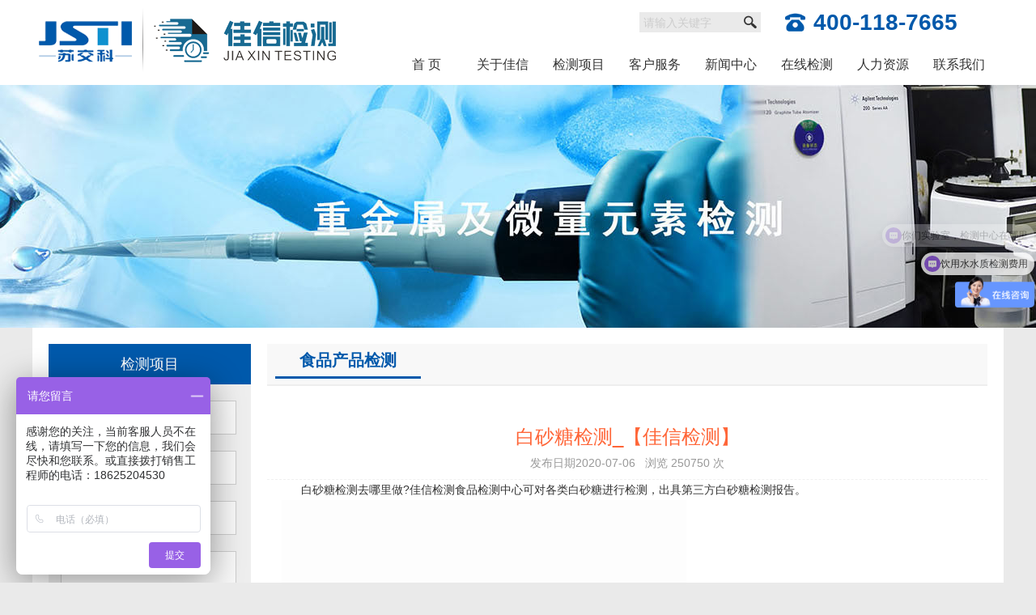

--- FILE ---
content_type: text/html;charset=utf-8
request_url: http://www.jianzhoudao.com/newsshow-2172.html
body_size: 8955
content:

<!DOCTYPE HTML>
<html>
<head>
<link href="favicon.ico" rel="shortcut icon" type="image/x-icon"/>
<meta name="viewport" content="width=device-width, initial-scale=1.0">
<title>白砂糖检测_【佳信检测】_佳信检测_食品检测_农药残留检测_食品添加剂检测_微生物检测_兽药残留检测_食品营养标签检测_江苏佳信检测技术有限公司</title>
<meta name="Keywords" content="白砂糖检测,白砂糖检测机构,白砂糖检测中心,白砂糖相关检测项目,佳信检测,食品检测,农药残留检测,食品添加剂检测,微生物检测,兽药残留检测,食品营养标签检测,营养物质与品质检测,重金属及微量元素检测,食品第三方检测机构">
<meta name="Description" content="白砂糖检测,白砂糖检测机构,白砂糖检测中心,白砂糖相关检测项目,佳信检测,佳信检测(400-118-7665)是致力于提供食品安全检测技术和服务一体化方案的非政府性第三方检测机构，拥有完善的技术质量管理体系，获授予CNAS,CMA,CATL实验室资质，业务领域覆盖农药残留检测、兽药残留检测、微生物检测、重金属及微量元素检测、食品添加剂检测、生物毒素检测、理化检测,营养物质与品质检测,食品营养标签检测等专业的检测、鉴定和评等">
<link href="/api/layui/css/layui.css" rel="stylesheet" type="text/css">
<link rel="stylesheet" href="/api/wow/css/libs/animate.css">
<link href="/css/css.css" rel="stylesheet" type="text/css" />
<script type="text/javascript" src="/js/jquery-1.8.2.min.js"></script>
<script type="text/javascript" src="/api/layui/layui.js"></script>

</head>
<body>
<div class="quanju100 wap100">
  <div class="quanju">
   <div class="top">
     <div class="logo"><a href="index.php"><img src="/images/logo.png" /></a></div>
     <div class="icon"><a href="tel:400-118-7665" class="top_tel">400-118-7665</a>  <i onClick="wapmenu(this)" class="layui-icon layui-icon-spread-left"></i>  </div>
     
   </div>
  </div>
</div>





<div class="quanju100 pc100 header_div">
  <div class="quanju header">
     <div class="layui-row">
    <div class="layui-col-md4">
      <div class="logo"><a href="index.php" title="佳信检测_食品检测_农药残留检测_食品添加剂检测_微生物检测_兽药残留检测_食品营养标签检测--江苏佳信检测技术有限公司"><img src="/images/logo.png" alt="佳信检测_食品检测_农药残留检测_食品添加剂检测_微生物检测_兽药残留检测_食品营养标签检测--江苏佳信检测技术有限公司" /></a></div>
    </div>
    <div class="layui-col-md8">
      <div class="search_div">
       <div class="tel"><img src="/images/tel.png" /><span>400-118-7665</span></div>
       <form class="layui-form" action="search.php" target="_blank" method="post">
     <div class="search">
       <input type="text"  name="keyword" id="keyword" class="layui-input keyword" autocomplete="off" placeholder="请输入关键字" />
       <input type="submit" class="layui-btn submit" value="" />
     </div>
     </form>
     
      </div> 
     
  <h1 style="display:none;"><img src="/images/logo6.jpg" alt="白砂糖检测_【佳信检测】食品产品检测_佳信检测_食品检测_农药残留检测_食品添加剂检测_微生物检测_兽药残留检测_食品营养标签检测--江苏佳信检测技术有限公司" /></h1>
  <h1 style="display:none;"><img src="/images/logo7.jpg" alt="白砂糖检测_【佳信检测】食品产品检测_佳信检测_食品检测_农药残留检测_食品添加剂检测_微生物检测_兽药残留检测_食品营养标签检测--江苏佳信检测技术有限公司" /></h1>
  <h1 style="display:none;"><img src="/images/logo8.jpg" alt="白砂糖检测_【佳信检测】食品产品检测_佳信检测_食品检测_农药残留检测_食品添加剂检测_微生物检测_兽药残留检测_食品营养标签检测--江苏佳信检测技术有限公司" /></h1> 
      <div class="menu">                    
   <ul>
   <li><a href="index.php" class="a">首  页</a></li>
           <li class="leixing">
                 
        <a href="javascript:;">关于佳信</a>
        <div class="layer" style=" display:none;">
        <div class="layer_bg"></div>
        <div class="layer_content">
                  <a href="newstype-743.html" class="a">苏交科简介</a>
                  <a href="newstype-729.html" class="a">佳信检测</a>
                  <a href="newstype-47.html" class="a">组织机构</a>
                  <a href="newstype-662.html" class="a">企业文化</a>
                  <a href="newstype-721.html" class="a">资质荣誉</a>
                  <a href="newstype-744.html" class="a">实验室中心</a>
                  <a href="newstype-761.html" class="a">公正性声明</a>
                 </div>
       </div>
        </li>
                <li class="leixing">
                 
        <a href="javascript:;">检测项目</a>
        <div class="layer" style=" display:none;">
        <div class="layer_bg"></div>
        <div class="layer_content">
                  <a href="newstype-695.html" class="a">食品检测</a>
                  <a href="newstype-26.html" class="a">食品添加剂检测</a>
                  <a href="newstype-734.html" class="a">农药残留检测</a>
                  <a href="newstype-722.html" class="a">兽药残留检测</a>
                  <a href="newstype-692.html" class="a">生物毒素检测</a>
                  <a href="newstype-753.html" class="a">重金属及微量元素检测</a>
                  <a href="newstype-688.html" class="a">理化指标分析</a>
                  <a href="newstype-29.html" class="a">微生物检测</a>
                  <a href="newstype-754.html" class="a">营养物质与品质检测</a>
                  <a href="newstype-755.html" class="a">食品营养标签检测</a>
                  <a href="newstype-756.html" class="a">流通/发证检测</a>
                  <a href="newstype-749.html" class="a">食品产品检测</a>
                 </div>
       </div>
        </li>
                <li class="leixing">
                 
        <a href="javascript:;">客户服务</a>
        <div class="layer" style=" display:none;">
        <div class="layer_bg"></div>
        <div class="layer_content">
                  <a href="newstype-724.html" class="a">服务流程</a>
                  <a href="newstype-745.html" class="a">合作伙伴</a>
                  <a href="newstype-725.html" class="a">常见问题</a>
                  <a href="newstype-726.html" class="a">资料下载</a>
                  <a href="newstype-727.html" class="a">客户投诉</a>
                 </div>
       </div>
        </li>
                <li class="leixing">
                 
        <a href="javascript:;">新闻中心</a>
        <div class="layer" style=" display:none;">
        <div class="layer_bg"></div>
        <div class="layer_content">
                  <a href="newstype-720.html" class="a">佳信新闻</a>
                  <a href="newstype-742.html" class="a">食品动态</a>
                  <a href="newstype-5.html" class="a">技术资讯</a>
                  <a href="newstype-746.html" class="a">员工活动</a>
                 </div>
       </div>
        </li>
                <li class="leixing">
                 
        <a href="javascript:;">在线检测</a>
        <div class="layer" style=" display:none;">
        <div class="layer_bg"></div>
        <div class="layer_content">
                  <a href="javascript:{ div_layer(this,'/test.php','80%','80%');}" class="a">我要检测</a>
                  <a href="newstype-752.html" class="a">大家都在测</a>
                 </div>
       </div>
        </li>
                <li class="leixing">
            <a href="newstype-747.html" class="a">人力资源</a>
         </li>
                <li class="leixing">
            <a href="newstype-46.html" class="a">联系我们</a>
         </li>
         
   
  </ul>
  
  </div>
      
    </div>
  </div>
  
  
   
  </div>
  <h1 style="display:none;"><img src="/images/logo4.jpg" alt="白砂糖检测_【佳信检测】食品产品检测_佳信检测_食品检测_农药残留检测_食品添加剂检测_微生物检测_兽药残留检测_食品营养标签检测--江苏佳信检测技术有限公司" /></h1>
  <h1 style="display:none;"><img src="/images/logo5.jpg" alt="白砂糖检测_【佳信检测】食品产品检测_佳信检测_食品检测_农药残留检测_食品添加剂检测_微生物检测_兽药残留检测_食品营养标签检测--江苏佳信检测技术有限公司" /></h1>
</div>


<script>
      $(function(){
        $('.leixing').on({
          mouseover : function(){
            $(this).find('.layer').show() ;
          } ,
          mouseout : function(){
            $(this).find('.layer').hide();
          } 
        }) ;
      }) ; 
    </script>
<script>
layui.use(['layer','element','form'], function(){ //独立版的layer无需执行这一句
  var $ = layui.jquery
  ,element = layui.element 
	, form = layui.form
  ,layer = layui.layer; //独立版的layer无需执行这一句
  
  window.wapmenu=function (obj)
   {
	   var content_html=$('#wapmenu_div').html();
	   var htmlobj=$.ajax({url:encodeURI('/wapmenu.php'),async:false});
       var html_con=htmlobj.responseText;
	   layer.open({
        type: 1 //此处以iframe举例
        ,title:false
        ,area: ['250px','100%']
		,offset: 'rt'
		,closeBtn: 0
        ,shade: 0.3
		,anim: 5
		,fixed: true
		,scrollbar: false
        ,content: html_con
		,shadeClose:true
		,success: function(){
			element.render('nav','wapmenu1');
          }
      });
	   
	 }
	 	
 
  
  
});
</script>    <div class="quanju100">
  <div class="flash_list">
 
      <a class="img" style="background-image:url(/images/b6.jpg)" href=""></a>
  
  </div>

</div>

<div class="quanju100 ">
   <div class="quanju"> 
   <div class="newsdiv4"> 
   <div class="news_left">
    <div>
     <h1>检测项目</h1>
     <a href="newstype-695.html"  title="食品检测">食品检测</a><a href="newstype-26.html"  title="食品添加剂检测">食品添加剂检测</a><a href="newstype-734.html"  title="农药残留检测">农药残留检测</a><a href="newstype-722.html"  title="兽药残留检测">兽药残留检测</a><a href="newstype-692.html"  title="生物毒素检测">生物毒素检测</a><a href="newstype-753.html"  title="重金属及微量元素检测">重金属及微量元素检测</a><a href="newstype-688.html"  title="理化指标分析">理化指标分析</a><a href="newstype-29.html"  title="微生物检测">微生物检测</a><a href="newstype-754.html"  title="营养物质与品质检测">营养物质与品质检测</a><a href="newstype-755.html"  title="食品营养标签检测">食品营养标签检测</a><a href="newstype-756.html"  title="流通/发证检测">流通/发证检测</a><a href="newstype-749.html" class=" this" title="食品产品检测">食品产品检测</a>    </div>
    <div>
     <h1>联系方式</h1>
     <div class="hot_tel">
      江苏佳信检测技术有限公司<br> 
电话：400-118-7665<br> 
E-Mail：service@jsjiax.com<br> 实验室分析中心：江苏省无锡市万全路59号 
     </div>
    </div>   </div>
   
   <div class="news_right">
    <div class="title"><span>食品产品检测</span></div>
    <div class="content_c ">
       <p class="atitle">白砂糖检测_【佳信检测】</p>
	   <p class="time">发布日期2020-07-06 &nbsp;&nbsp;浏览 250750 次</p>

       <div class="div_content content_con">
        <p class="MsoNormal">
	<span>      白砂糖检测去哪里做</span>?佳信检测<span>食品检测中心可对各类白砂糖进行检测，出具第三方白砂糖检测报告。</span>
</p>
<p class="MsoNormal">
	<span><img alt="白砂糖检测_【佳信检测】"  title="白砂糖检测_【佳信检测】" src="/upload/image/20200706/20200706095452_37001.jpg" alt="" /><br />
</span>
</p>
<p class="MsoNormal">
	<b><span>检测项目</span></b><b></b>
</p>
<p class="MsoNormal">
	<span>感官要求</span>，<span>粒度</span>，<span>蔗糖分</span>，<span>还原糖分</span>，<span>电导灰分</span>，<span>干燥失重</span>，<span>色值</span>，<span>浑浊度</span>，<span>不溶于水杂质</span>，<span>二氧化硫等</span>检测<span>。</span>
</p>
<p class="MsoNormal">
	<b><span>检测标准</span></b>
</p>
<p class="MsoNormal">
	GB 317-2006
</p>
<p class="MsoNormal">
	GB 317-2006
</p>
<p class="MsoNormal">
	GB 317-2006
</p>
<p class="MsoNormal">
	GB 317-2006
</p>
<p class="MsoNormal">
	GB 317-2006
</p>
<p class="MsoNormal">
	GB 317-2006
</p>
<p class="MsoNormal">
	GB 317-2006
</p>
<p class="MsoNormal">
	GB 317-2006
</p>
<p class="MsoNormal">
	GB 317-2006
</p>
<p class="MsoNormal">
	GB 317-2006/GB/T 5009.55-2003等检测标准
</p>
<p class="MsoNormal">
	<b><span>为什么选择</span></b><b>佳信检测</b><b><span>技术研究所白砂糖检测</span>?</b><b></b>
</p>
<p class="MsoNormal">
	1<span>、</span>佳信检测<span>白砂糖检测中心资质齐全，</span>CMA<span>资质认证的第三方检测机构。</span>
</p>
<p class="MsoNormal">
	2<span>、数据准确，博士团队，欧美进口检测设备，保证了数据的准确性。</span>
</p>
<p class="MsoNormal">
	3<span>、研究所检测报告支持二维码查询真伪。</span>
</p>
<p class="MsoNormal">
	4<span>，多家分支机构，支持上门取样，免费初检。</span>
</p>
<p class="MsoNormal">
	5<span>，售后服务，相关工程师一对一服务。</span>
</p>
<p class="MsoNormal">
	6<span>，可出具中英文检测报告，及</span><span>msds</span><span>报告编写服务。</span>
</p>
<p class="MsoNormal">
	<b><span>白砂糖检测流程</span></b><b></b>
</p>
<p class="MsoNormal">
	1<span>、前期咨询</span>
</p>
<p class="MsoNormal">
	2<span>、邮寄白砂糖样品或上门取样。</span>
</p>
<p class="MsoNormal">
	3<span>、工程师报价</span>
</p>
<p class="MsoNormal">
	4<span>、支付检测费用，开展实验。</span>
</p>
<p class="MsoNormal">
	5<span>、完成实验，出具检测报告。</span>
</p>
<p class="MsoNormal">
	6<span>、邮寄检测报告，售后服务。</span>
</p>       </div>
     </div>
      <div class="content_div ">
       <a href="javascript:{ div_layer(this,'/test.php','80%','80%');}" class="a"><img src="/images/tel.jpg" style="width:100%;"></a>
     </div>
    <div class="title"><span>我们的实验环境</span></div> 
    <div class="content_div ">
       <img src="/images/lab.jpg" style="width:100%;" alt="白砂糖检测_【佳信检测】">
     </div>
    <div class="title"><span>我们的资质优势</span></div> 
     <div class="content_div ">
       <img src="/images/zhenshu.jpg" style="width:100%;" alt="白砂糖检测_【佳信检测】">
     </div>
     
     
    <div class="title"><span>推荐检测项目</span></div> 
     <div class="content_div ">
      
          <a title="羊奶检测,羊奶全项检测,羊奶常规检测,羊奶型式检测,羊奶发证检测,羊奶营养标签检测" href="newsshow-2869.html" style="width:32%; line-height:25px; overflow:hidden; display:block; float:left;">> 羊奶检测,羊奶全项检测,羊奶常规检测,羊奶型式检测,羊奶发证检测,羊奶营养标签检测</a>
            <a title="玉米粉检测,玉米粉全项检测,玉米粉常规检测,玉米粉型式检测,玉米粉发证检测" href="newsshow-2868.html" style="width:32%; line-height:25px; overflow:hidden; display:block; float:left;">> 玉米粉检测,玉米粉全项检测,玉米粉常规检测,玉米粉型式检测,玉米粉发证检测</a>
            <a title="乌龙茶检测,乌龙茶检测报告,乌龙茶全项检测,乌龙茶常规检测,乌龙茶发证检测" href="newsshow-2867.html" style="width:32%; line-height:25px; overflow:hidden; display:block; float:left;">> 乌龙茶检测,乌龙茶检测报告,乌龙茶全项检测,乌龙茶常规检测,乌龙茶发证检测</a>
            <a title="腊肠检测,腊肠检测报告,腊肠全项检测,腊肠常规检测,腊肠型式检测,腊肠发证检测" href="newsshow-2866.html" style="width:32%; line-height:25px; overflow:hidden; display:block; float:left;">> 腊肠检测,腊肠检测报告,腊肠全项检测,腊肠常规检测,腊肠型式检测,腊肠发证检测</a>
            <a title="藕粉检测,藕粉检测报告,藕粉全项检测,藕粉常规检测,藕粉型式检测,藕粉发证检测" href="newsshow-2865.html" style="width:32%; line-height:25px; overflow:hidden; display:block; float:left;">> 藕粉检测,藕粉检测报告,藕粉全项检测,藕粉常规检测,藕粉型式检测,藕粉发证检测</a>
            <a title="紫菜检测,紫菜检测报告,紫菜全项检测,紫菜常规检测,紫菜发证检测,紫菜营养标签检测" href="newsshow-2864.html" style="width:32%; line-height:25px; overflow:hidden; display:block; float:left;">> 紫菜检测,紫菜检测报告,紫菜全项检测,紫菜常规检测,紫菜发证检测,紫菜营养标签检测</a>
            <a title="米糠检测,米糠检测费用米糠检测报告,米糠检测机构,米糠全项检测,米糠常规检测,米糠型式检测" href="newsshow-2863.html" style="width:32%; line-height:25px; overflow:hidden; display:block; float:left;">> 米糠检测,米糠检测费用米糠检测报告,米糠检测机构,米糠全项检测,米糠常规检测,米糠型式检测</a>
            <a title="虫草检测,虫草检测报告,虫草全项检测,虫草常规检测,虫草型式检测,虫草发证检测" href="newsshow-2862.html" style="width:32%; line-height:25px; overflow:hidden; display:block; float:left;">> 虫草检测,虫草检测报告,虫草全项检测,虫草常规检测,虫草型式检测,虫草发证检测</a>
            <a title="肉罐头检测,肉罐头检测报告,肉罐头全项检测,肉罐头常规检测,肉罐头发证检测" href="newsshow-2861.html" style="width:32%; line-height:25px; overflow:hidden; display:block; float:left;">> 肉罐头检测,肉罐头检测报告,肉罐头全项检测,肉罐头常规检测,肉罐头发证检测</a>
            <a title="菠萝检测,菠萝检测报告,菠萝全项检测,菠萝常规检测,菠萝发证检测" href="newsshow-2860.html" style="width:32%; line-height:25px; overflow:hidden; display:block; float:left;">> 菠萝检测,菠萝检测报告,菠萝全项检测,菠萝常规检测,菠萝发证检测</a>
            <a title="山茶油检测,山茶油检测报告,山茶油全项检测,山茶油常规检测,山茶油型式检测" href="newsshow-2859.html" style="width:32%; line-height:25px; overflow:hidden; display:block; float:left;">> 山茶油检测,山茶油检测报告,山茶油全项检测,山茶油常规检测,山茶油型式检测</a>
            <a title="薏苡仁检测,薏苡仁检测报告,薏苡仁全项检测,薏苡仁常规检测,薏苡仁发证检测" href="newsshow-2858.html" style="width:32%; line-height:25px; overflow:hidden; display:block; float:left;">> 薏苡仁检测,薏苡仁检测报告,薏苡仁全项检测,薏苡仁常规检测,薏苡仁发证检测</a>
            <a title="沙棘检测,沙棘检测报告,沙棘全项检测,沙棘常规检测,沙棘型式检测,沙棘发证检测" href="newsshow-2857.html" style="width:32%; line-height:25px; overflow:hidden; display:block; float:left;">> 沙棘检测,沙棘检测报告,沙棘全项检测,沙棘常规检测,沙棘型式检测,沙棘发证检测</a>
            <a title="凉粉检测,凉粉检测报告,凉粉全项检测,凉粉常规检测,凉粉型式检测,凉粉发证检测" href="newsshow-2856.html" style="width:32%; line-height:25px; overflow:hidden; display:block; float:left;">> 凉粉检测,凉粉检测报告,凉粉全项检测,凉粉常规检测,凉粉型式检测,凉粉发证检测</a>
            <a title="雪糕检测,雪糕检测报告,雪糕全项检测,雪糕常规检测,雪糕型式检测,雪糕发证检测" href="newsshow-2855.html" style="width:32%; line-height:25px; overflow:hidden; display:block; float:left;">> 雪糕检测,雪糕检测报告,雪糕全项检测,雪糕常规检测,雪糕型式检测,雪糕发证检测</a>
            <a title="咸鱼检测,咸鱼检测报告,咸鱼检测机构,咸鱼全项检测,咸鱼常规检测,咸鱼发证检测" href="newsshow-2854.html" style="width:32%; line-height:25px; overflow:hidden; display:block; float:left;">> 咸鱼检测,咸鱼检测报告,咸鱼检测机构,咸鱼全项检测,咸鱼常规检测,咸鱼发证检测</a>
            <a title="鱼丸检测,鱼丸检测报告,鱼丸全项检测,鱼丸常规检测,鱼丸型式检测,鱼丸发证检测" href="newsshow-2853.html" style="width:32%; line-height:25px; overflow:hidden; display:block; float:left;">> 鱼丸检测,鱼丸检测报告,鱼丸全项检测,鱼丸常规检测,鱼丸型式检测,鱼丸发证检测</a>
            <a title="豆鼓检测,豆鼓检测报告,豆鼓全项检测,豆鼓常规检测,豆鼓型式检测" href="newsshow-2852.html" style="width:32%; line-height:25px; overflow:hidden; display:block; float:left;">> 豆鼓检测,豆鼓检测报告,豆鼓全项检测,豆鼓常规检测,豆鼓型式检测</a>
            <a title="高粱检测,高粱检测报告,高粱全项检测,高粱常规检测,高粱发证检测" href="newsshow-2851.html" style="width:32%; line-height:25px; overflow:hidden; display:block; float:left;">> 高粱检测,高粱检测报告,高粱全项检测,高粱常规检测,高粱发证检测</a>
            <a title="核桃仁检测,核桃仁检测报告,核桃仁全项检测,核桃仁常规检测" href="newsshow-2850.html" style="width:32%; line-height:25px; overflow:hidden; display:block; float:left;">> 核桃仁检测,核桃仁检测报告,核桃仁全项检测,核桃仁常规检测</a>
            <a title="奶茶检测,奶茶检测报告,奶茶全项检测,奶茶常规检测" href="newsshow-2849.html" style="width:32%; line-height:25px; overflow:hidden; display:block; float:left;">> 奶茶检测,奶茶检测报告,奶茶全项检测,奶茶常规检测</a>
            <a title="奶粉检测,奶粉检测价格,奶粉检测报告,奶粉检测机构" href="newsshow-2848.html" style="width:32%; line-height:25px; overflow:hidden; display:block; float:left;">> 奶粉检测,奶粉检测价格,奶粉检测报告,奶粉检测机构</a>
            <a title="食用菌检测,食用菌发证检测,食用菌流通检测,食用菌型式检测" href="newsshow-2845.html" style="width:32%; line-height:25px; overflow:hidden; display:block; float:left;">> 食用菌检测,食用菌发证检测,食用菌流通检测,食用菌型式检测</a>
            <a title="啤酒检测,啤酒发证检测,啤酒流通检测" href="newsshow-2844.html" style="width:32%; line-height:25px; overflow:hidden; display:block; float:left;">> 啤酒检测,啤酒发证检测,啤酒流通检测</a>
            <a title="松子检测,松子检测报告,松子发证检测,松子常规检测" href="newsshow-2843.html" style="width:32%; line-height:25px; overflow:hidden; display:block; float:left;">> 松子检测,松子检测报告,松子发证检测,松子常规检测</a>
            <a title="红酒检测" href="newsshow-2842.html" style="width:32%; line-height:25px; overflow:hidden; display:block; float:left;">> 红酒检测</a>
            <a title="鱼粉检测" href="newsshow-2841.html" style="width:32%; line-height:25px; overflow:hidden; display:block; float:left;">> 鱼粉检测</a>
            <a title="速冻食品检测" href="newsshow-2840.html" style="width:32%; line-height:25px; overflow:hidden; display:block; float:left;">> 速冻食品检测</a>
            <a title="辣椒粉检测" href="newsshow-2839.html" style="width:32%; line-height:25px; overflow:hidden; display:block; float:left;">> 辣椒粉检测</a>
            <a title="检出过氧化值、酸价超标，江苏这10批次不合格食品上黑榜" href="newsshow-2833.html" style="width:32%; line-height:25px; overflow:hidden; display:block; float:left;">> 检出过氧化值、酸价超标，江苏这10批次不合格食品上黑榜</a>
               <a></a>
     </div>
     
    </div>
  
      
    </div> 
 
  </div>

</div>

  
<div class="quanju100 footer">
  <div class="quanju">
     <div class="foot_con">
       <div class="left">
          <ul>
                   <li>
            <a href="newstype-1.html" class="a">关于佳信</a>
                           <a href="newstype-743.html" title="苏交科简介">苏交科简介</a>
                  <a href="newstype-729.html" title="佳信检测">佳信检测</a>
                  <a href="newstype-47.html" title="组织机构">组织机构</a>
                  <a href="newstype-662.html" title="企业文化">企业文化</a>
                  <a href="newstype-721.html" title="资质荣誉">资质荣誉</a>
                  <a href="newstype-744.html" title="实验室中心">实验室中心</a>
                  <a href="newstype-761.html" title="公正性声明">公正性声明</a>
                 </li>
                 <li>
            <a href="newstype-691.html" class="a">检测项目</a>
                           <a href="newstype-695.html" title="食品检测">食品检测</a>
                  <a href="newstype-26.html" title="食品添加剂检测">食品添加剂检测</a>
                  <a href="newstype-734.html" title="农药残留检测">农药残留检测</a>
                  <a href="newstype-722.html" title="兽药残留检测">兽药残留检测</a>
                  <a href="newstype-692.html" title="生物毒素检测">生物毒素检测</a>
                  <a href="newstype-753.html" title="重金属及微量元素检测">重金属及微量元素检测</a>
                  <a href="newstype-688.html" title="理化指标分析">理化指标分析</a>
                  <a href="newstype-29.html" title="微生物检测">微生物检测</a>
                  <a href="newstype-754.html" title="营养物质与品质检测">营养物质与品质检测</a>
                  <a href="newstype-755.html" title="食品营养标签检测">食品营养标签检测</a>
                  <a href="newstype-756.html" title="流通/发证检测">流通/发证检测</a>
                  <a href="newstype-749.html" title="食品产品检测">食品产品检测</a>
                 </li>
                 <li>
            <a href="newstype-723.html" class="a">客户服务</a>
                           <a href="newstype-724.html" title="服务流程">服务流程</a>
                  <a href="newstype-745.html" title="合作伙伴">合作伙伴</a>
                  <a href="newstype-725.html" title="常见问题">常见问题</a>
                  <a href="newstype-726.html" title="资料下载">资料下载</a>
                  <a href="newstype-727.html" title="客户投诉">客户投诉</a>
                 </li>
                 <li>
            <a href="newstype-741.html" class="a">新闻中心</a>
                           <a href="newstype-720.html" title="佳信新闻">佳信新闻</a>
                  <a href="newstype-742.html" title="食品动态">食品动态</a>
                  <a href="newstype-5.html" title="技术资讯">技术资讯</a>
                  <a href="newstype-746.html" title="员工活动">员工活动</a>
                 </li>
                 <li>
            <a href="newstype-750.html" class="a">在线检测</a>
                           <a href="javascript:{ div_layer(this,'/test.php','80%','80%');}" title="我要检测">我要检测</a>
                  <a href="newstype-752.html" title="大家都在测">大家都在测</a>
                 </li>
                  </ul>
       
          
          
         </div>
       <div class="center">
        <div class="erweima">
          <a>
           <span>佳信微信公众号</span>
           <img src="/images/weixin.jpg" />
          </a>
          <a>
           <span>佳信官方微博</span>
           <img src="/images/weixin.jpg" />
          </a>
        </div>
        
        <div class="tel">400-118-7665</div>
        <span class="add"> 投诉热线：0510-88083287-8144<br>E-Mail：service@jsjiax.com<br>实验室分析中心：江苏省无锡市万全路59号 <br> </span>
       </div>
	   
	   <div class="link">
        <h1>友情连接：</h1>
                 
         <a href="http://www.gelinlesi.com/" target="_blank">二噁英检测</a>
                 
         <a href="http://www.gelinlesi.com/" target="_blank">土壤检测</a>
                 
         <a href="http://jsjiax.com/" target="_blank">食品检测</a>
                 
         <a href="http://www.jianzhoudao.com/" target="_blank">检周到</a>
                 
         <a href="http://food.91jm.com" target="_blank">食品加盟</a>
                 
         <a href="http://baojianshipin.jiameng.com" target="_blank">保健食品加盟</a>
               </div>
	   
       </div>
     
    
     
   </div>
  
  </div>
<div class="quanju100 foot_bottom"><div class="quanju"><div class="left"><a href="newsshow-2084.html">联系我们</a> <a href="sitemap.php">网站地图</a> <a href="/city.php" target="_blank">城市分站</a> </div> <div class="right">江苏佳信检测技术有限公司 <a href="http://beian.miit.gov.cn" target="_blank" style="color:#FFF">苏ICP备20014789号-1</a><script type="text/javascript" src="https://s9.cnzz.com/z_stat.php?id=1279176430&web_id=1279176430"></script></div></div>  </div>
<div class="foot_li4">
  <br />
<b>Warning</b>:  file_get_contents(http://www.jianzhoudao.com/api.php?type=article&amp;num=10): failed to open stream: HTTP request failed! HTTP/1.1 404 Not Found
 in <b>D:\wwwroot\jsjiax_ssojh1\web\foot.php</b> on line <b>121</b><br />
</div>
<style type="text/css">
.foot_li4{float:left; width:100%; height:2px; overflow:hidden;}
.foot_li4 a{width:100%; height:2px; line-height:2px; font-size:2px; color:#000; margin-left:10px;}
.foot_li4 a:hover{ color:#000;}
</style>
  
<script type="text/javascript" src="/js/global.js"></script>


<script>
layui.use(['carousel','laydate', 'form','element'], function(){
  var carousel = layui.carousel
  ,form = layui.form
  ,laydate = layui.laydate
  ,element = layui.element;
 
  
$(".layui-tab-title li").hover(function(){
                    var $i=$(this).index();
                    $(this).addClass("layui-this").siblings().removeClass("layui-this");
                    $(this).parent().parent().find(".layui-tab-content .layui-tab-item").eq($i).addClass("layui-show").siblings().removeClass("layui-show");
                });
 
  
});
</script>
</body>
</html>


--- FILE ---
content_type: text/css
request_url: http://www.jianzhoudao.com/css/css.css
body_size: 11796
content:
*{margin:0; padding:0; border:none;font-family:Microsoft Yahei,"微软雅黑",Arial,Verdana,sans-serif;font-size:14px;line-height:25px;color:#333333;}
body{font-size:14px; line-height:25px;color:#333333; background:#eaeaea;}
ul li{list-style:none;}
A{color: #333333;text-decoration: none; cursor:pointer;}
A:hover{color: #e60013;text-decoration: none;}


@charset "utf-8";body,h1,h2,h3,h4,h5,h6,p,dl,dt,dd,ul,ol,li,form,button,input,textarea,th,td{margin:0px;padding:0px;font-weight:normal;}
body,button,input,select,textarea{font:normal 12px Microsoft YaHei,Arial,"\5b8b\4f53",tahoma;}
body{width:100%;}ul,ol,li{list-style:none;}img{border:0;vertical-align:top;}button,input,select,textarea{font-size:100%;vertical-align:middle;outline:none;}table{border-collapse:collapse;border-spacing:0;}.fixed:after{visibility:hidden;display:block;font-size:0;content:" ";clear:both;height:0;}.fixed{*zoom:1;}

input[type=text],select,textarea,input[type=checkbox],input[type=submit],input[type=button],input[type=password]{
	-webkit-border-radius: 3px;
	-moz-border-radius: 3px;
	border-radius: 3px;
	border: 1px solid #ccc;
	outline: none;
	vertical-align:middle;
	}

input[type=text]{
	height:30px;
	line-height:30px;padding-left:5px; padding-right:5px;
	}
input[type=password]{
	height:30px;
	line-height:30px;padding-left:5px; padding-right:5px;
	}	
textarea{
	padding-left:5px; padding-right:5px;
	}	
input[type=submit],input[type=button]{
	height:27px;
	line-height:27px;padding-left:5px; padding-right:5px; border:0px; cursor:pointer;
	}
input[type=checkbox]
{ height:15px; width:15px;border-style:none; margin-right:5px;}	
	
	
input[type=text]:focus {
	transition: border  linear .2s, box-shadow linear .5s;
	-moz-transition: border linear .2s, -moz-box-shadow  linear .5s;
	-webkit-transition: border linear .2s, -webkit-box-shadow linear .5s;
	outline: none;
	border-color: rgba(19,105,172,.75);
	box-shadow: 0 0 3px rgba(19,105,192,.5);
	-moz-box-shadow: 0 0 3px rgba(241,39,232,.5);
	-webkit-box-shadow: 0 0 3px rgba(19,105,252,3);
}	

select{height:27px; width:80px;}

input.input_hongse,select.input_hongse,textarea.input_hongse{ border: #FF0000 1px solid;}


input::-webkit-input-placeholder, textarea::-webkit-input-placeholder { 
    color:    #ccc;
}
input:-moz-placeholder, textarea:-moz-placeholder { 
    color:    #ccc;
}
input::-moz-placeholder, textarea::-moz-placeholder { 
    color:    #ccc;
}
input:-ms-input-placeholder, textarea:-ms-input-placeholder { 
    color:    #ccc;
}

.clear{clear: both;}
.clear,.line5,.line10,.line15{font-size: 0px;line-height: 0px;}
.line5{height:5px;}
.line10{height:10px;}
.line15{height:15px;}
.menu100{ background:#2b2b2b; height:50px; line-height:50px;}
.wap100{ display: none;}

@media screen and (min-width: 1401px) {
.pc100{ display: block;}
.quanju100{width:100%;margin-left:auto; margin-right:auto;}
.menu100{width:100%;margin-left:auto; margin-right:auto; }
.flash{width:100%; overflow:hidden;margin-left:auto; margin-right:auto; background:#F2F2F2;position:relative;}
.flash_list{width:100%; height:300px;margin-left:auto; margin-right:auto; background:50% top no-repeat;}
.quanju{width:1400px;margin-left:auto; margin-right:auto;}
	}


	
@media screen and (max-width: 1200px) and (min-width: 501px) { 
.pc100{ display: block;}
body{width:1200px;}
.quanju100{width:1200px;margin-left:auto; margin-right:auto;}
.menu100{width:1200px;margin-left:auto; margin-right:auto;}
.flash{width:1200px;  overflow:hidden;margin-left:auto; margin-right:auto;background:#F2F2F2; position:relative;}
.flash_list{width:1200px; height:300px;margin-left:auto; margin-right:auto; background:50% top no-repeat;}
}

.header_div{ background-color:#FFF;}
.header .logo{ height:100px;}
.header .search_div{ width:100%; float:left; margin-top:15px;}
.header .search_div  .search{ width:150px; height:25px; background-color:#eaeaea; float:right;}
.header .search_div  .search .keyword{ width:120px; height:25px; border:0px; background:none;outline: none; float:left;}
.header .search_div  .search .submit{ float:left;width: 26px;
    height: 25px;
    float: right;
    background: url(../images/wwimg05.png) no-repeat center center;
    cursor: pointer;}
input:focus{outline:none!important;}

.header .search_div .tel{ width:300px; float:right; color:#0059ab; margin-left:30px;}
.header .search_div .tel img{ height:25px; margin-right:10px;}
.header .search_div .tel span{color:#0059ab; font-size:28px; font-weight:bold;}



.header .menu{ width:90%; margin-top:10px; display:block;float:right;}
.header .menu li{ display:block; float:left; line-height:50px; min-width:90px; padding:0px 6px; text-align:center; font-size:15px;color: #333; position:relative;}
.header .menu li a{ display:block;line-height:50px;font-size:16px;color:#333;}
.header .menu li a:hover{ color:#0059ab;}
.header .menu .this{color:#0059ab;}
.header .menu .layer_content{ top:50px; left:-30px; position: absolute; z-index:999; height:auto; width:165px;background-color:#0059ab;}
.header .menu .layer_content a{ line-height:25px; display:block; text-align:center; color:#fff; padding:10px 0px; font-size:14px; width:165px; float:left; height:25px; overflow:hidden; }
.header .menu .layer_content a:hover{ color:#fff; background-color:#023490 }




.flash{ width:100%; height:auto;}
.flash .img{ width:100%; height:auto; }

.swiper-container {
      width: 100%;
      height: auto;
    }
.swiper-slide {
      text-align: center;
      font-size: 18px;
      background: #fff;

      /* Center slide text vertically */
      display: -webkit-box;
      display: -ms-flexbox;
      display: -webkit-flex;
      display: flex;
      -webkit-box-pack: center;
      -ms-flex-pack: center;
      -webkit-justify-content: center;
      justify-content: center;
      -webkit-box-align: center;
      -ms-flex-align: center;
      -webkit-align-items: center;
      align-items: center;
    }


.flash_list{ width:100%; height:300px;}
.flash_list .img{ width:100%; height:300px; display:block; background-repeat:no-repeat; background-position:center;}


.indexdiv2{ margin-top:20px; background-color:#FFF;}
.indexdiv2 .about_div{ width:100%; float:left; background-color:#0059ab;height:600px; overflow:hidden; }
.indexdiv2 .about_div h1{ width:86%; float:left; color:#FFF; font-size:24px; font-weight:bold; margin-left:7%; display:block; line-height:35px; margin-top:70px; margin-bottom:20px;}
.indexdiv2 .about_div span{ width:86%; float:left; color:#FFF; font-size:14px;margin-left:7%; display:block; line-height:25px; margin-top:0px;}
.indexdiv2 .about_div h2{ width:86%; float:left; color:#FFF; font-size:16px;margin-left:7%; font-weight:bold; display:block; line-height:35px; margin-top:10px;}
.indexdiv2 .about_div a{margin-left:7%;  width:100px; float:left; line-height:40px; line-height:40px; text-align:center; color:#0059ab; background-color:#FFF; margin-bottom:70px; margin-top:20px;}
.indexdiv2 .about_div a:hover{color:#fff; background-color:#186a92; font-weight:bold;}
.indexdiv2 .about_r1 { width:100%; height:300px; position:relative; float:left;}
.indexdiv2 .about_r1 img{ width:100%; height:300px;}
.indexdiv2  .divtext{ width:100%; height:300px; height:40px; overflow:hidden;background: rgba(0, 0, 0, 0.5);
    position: absolute;
    bottom: 0;
    left: 0;
    color: #fff;
    transition: all .4s;
    -webkit-transition: all .4s;
    -moz-transition: all .4s;
    -ms-transition: all .4s;
    -o-transition: all .4s;}
.indexdiv2  .divtext h1{ line-height:40px; color:#FFF; margin-left:3%; width:70%; float:left;}	
.indexdiv2  .divtext span{ display:block; height:40px; width:45px; float:right; background:url(../images/down.png) no-repeat center;}	
.indexdiv2  .divtext p{margin-left:3%; width:86%; float:left; color:#FFF; font-size:14px;display:block; line-height:25px; margin-top:15px;}
.indexdiv2  .divtext h2{margin-left:3%;  width:100px; float:left; line-height:40px; line-height:40px; text-align:center; color:#0059ab; background-color:#FFF;margin-top:20px;}

.indexdiv2 .about_r1:hover .divtext{height:300px;}
.indexdiv2 .about_r1:hover .divtext h1{ font-size:16px ; font-weight:bold;}
.indexdiv2 .about_r1:hover .divtext span{ background:url(../images/up.png) no-repeat center;}

.indexdiv2 .about_r2 { width:50%; height:300px; position:relative;float:left;}
.indexdiv2 .about_r2 img{ width:100%; height:300px;}
.indexdiv2 .about_r2:hover .divtext{height:300px;}
.indexdiv2 .about_r2:hover .divtext h1{ font-size:16px ; font-weight:bold;}
.indexdiv2 .about_r2:hover .divtext span{ background:url(../images/up.png) no-repeat center;}





.indexdiv2 .title h1{width:100%;text-align:center; font-size:40px; float:left; color:#0059ab; line-height:55px;}
.indexdiv2 .content{ width:100%; float:left; text-align:center; margin-top:40px;}
.indexdiv2 .content .left{ width:600px; height:400px; float:left;}
.indexdiv2 .content .left div{ width:600px;float:left; margin-bottom:70px;}
.indexdiv2 .content .left div img{float:left; width:70px; margin-right:50px;}
.indexdiv2 .content .left div h1{float:left; width:450px; display:block; text-align:left; font-size:16px;}
.indexdiv2 .content .left div span{float:left; width:450px;display:block; text-align:left; color: #999;}
.indexdiv2 .content .right{ width:550px; height:400px; float:right;}


.indexdiv1{ width:100%; background:#FFF;float:left;}
.indexdiv1 .title{ width:100%; float:left; text-align:center; margin-top:60px;}
.indexdiv1 .title h1{width:100%;text-align:center; font-size:40px; float:left; color:#0059ab; line-height:55px;}
.indexdiv1 .title span{width:100%;text-align:center; font-size:16px; float:left;}

.indexdiv1 .product_div{ position:relative;text-align:center; margin-top:5px; padding:0 50px;}
.indexdiv1 .product_div .p_list{ width:100%; padding-top:20px;}
.indexdiv1 .product_div .swiper-container {
      width: 100%;
      /*height: 850px;*/
    }
.indexdiv1 .product_div .swiper-slide {}	
	
.indexdiv1 .product_div a{ width:94%; display:block; margin:35px 3%;}
.indexdiv1 .product_div a span{ width:100%;}
.indexdiv1 .product_div a img{ width:100%;}
.indexdiv1 .product_div a h3{ width:98%; margin-left:1%; display:block; line-height:35px; height:35px; font-weight:bold; overflow:hidden; text-align:left; color:#0059ab; font-size:16px;}
.indexdiv1 .product_div a p{ width:98%; margin-left:1%; display:block; line-height:20px; height:50px; overflow:hidden; text-align:left;}
.indexdiv1 .product_div a:hover{ background-color:#EFEFEF; box-shadow: 0 15px 30px rgba(0,0,0,.1); -webkit-box-shadow: 0 15px 30px rgba(0,0,0,.1); -moz-box-shadow: 0 15px 30px rgba(0,0,0,.1);-webkit-transition: all .5s; -moz-transition: all .5s; -ms-transition: all .5s; -o-transition: all .5s;transform: scale(1.05); -ms-transform:scale(1.05); /* IE 9 */ -moz-transform:scale(1.05); /* Firefox */ -webkit-transform:scale(1.05); /* Safari 和 Chrome */ -o-transform:scale(1.05);-webkit-transition: all .5s; -moz-transition: all .5s; -ms-transition: all .5s; -o-transition: all .5s;}

.indexdiv1 .dioxin_div{text-align:left; margin-top:5px; padding:0 50px;}	

.indexdiv1 .dioxin_div .img{ float:left; margin:2%; width:30%;margin-top:30px;}
.indexdiv1 .dioxin_div .text{float:left; width:65%;line-height:29px; margin-top:30px; font-size: 16px}	
.indexdiv1 .dioxin_div .text h1{float:left; width:100%;line-height:35px; font-size:20px; font-weight:bold;}		
.indexdiv1 .dioxin_div .text2{float:left; width:100%;line-height:29px; font-size: 16px}	
.indexdiv1 .dioxin_div .text2 h1{float:left; width:100%;line-height:35px; font-size:20px; font-weight:bold;}	
.indexdiv1 .dioxin_div .test{ margin-right:20px; line-height:25px; border:#F5F5F5 1px dashed;}		
	



.indexdiv3{ width:100%; background:#FFF;float:left;}
.indexdiv3 .title{ width:100%; float:left; text-align:center; margin-top:60px;}
.indexdiv3 .title h1{width:100%;text-align:center; font-size:40px; float:left; color:#0059ab; line-height:55px;}
.indexdiv3 .title span{width:100%;text-align:center; font-size:16px; float:left;}

.indexdiv3 .content_div{ width:1340px; margin-left:30px; float:left; text-align:left; margin-top:40px;}
.indexdiv3 .content_div .swiper-container {
   width: 670px; float:left;
      height: 450px;
    }
.indexdiv3 .content_div .swiper-slide {
      width: 670px;
    }
.indexdiv3 .content_div .con_left{ width:50%; height:450px; float:left;}	
.indexdiv3 .content_div .con_left img{ width:670px; height:450px;}	

.indexdiv3 .content_div .con_right{ width:50%; height:450px; float:left;}
.indexdiv3 .content_div .con_right  .divtext{ width:100%; height:40px; overflow:hidden;background: rgba(0, 0, 0, 0.5);
    position: absolute;
    bottom: 0;
    left: 0;
    color: #fff;
    transition: all .4s;
    -webkit-transition: all .4s;
    -moz-transition: all .4s;
    -ms-transition: all .4s;
    -o-transition: all .4s;}
.indexdiv3 .content_div .con_right  .divtext h1{ line-height:40px; color:#FFF; margin-left:3%; width:70%; float:left;}	
.indexdiv3 .content_div .con_right  .divtext span{ display:block; height:40px; width:45px; float:right; background:url(../images/down.png) no-repeat center;}	
.indexdiv3 .content_div .con_right  .divtext p{margin-left:3%; width:86%; float:left; color:#FFF; font-size:14px;display:block; line-height:25px; margin-top:15px;}
.indexdiv3 .content_div .con_right  .divtext h2{margin-left:3%;  width:100px; float:left; line-height:40px; line-height:40px; text-align:center; color:#0059ab; background-color:#FFF;margin-top:20px;}

.indexdiv3 .content_div .con_right .about_r2 { width:320px; height:220px; position:relative;float:left; margin-left:15px; margin-bottom:11px; overflow:hidden}
.indexdiv3 .content_div .con_right .about_r2 img{ width:100%; height:220px;
		-webkit-transition: 0.5s;
		-moz-transition: 0.5s;
		-o-transition: 0.5s;
		transition: 0.5s;}
.indexdiv3 .content_div .con_right .about_r2 img:hover {
		-webkit-transform: scale(1.04);
		-moz-transform: scale(1.04);
		-ms-transform: scale(1.04);
		-o-transform: scale(1.04);
		transform: scale(1.04);
	}
.indexdiv3 .content_div .con_right .about_r2:hover .divtext h1{}
.indexdiv3 .content_div .con_right .about_r2:hover .divtext span{ background:url(../images/up.png) no-repeat center;}




.indexdiv4{ width:100%; background:#FFF;float:left; padding-bottom:30px;}
.indexdiv4 .title{ width:100%; float:left; text-align:center; margin-top:60px;}
.indexdiv4 .title h1{width:100%;text-align:center; font-size:40px; float:left; color:#0059ab; line-height:55px;}
.indexdiv4 .title span{width:100%;text-align:center; font-size:16px; float:left;}
.indexdiv4 .content{ width:100%; float:left; text-align:left; padding-top:50px; margin:0px auto;}
.indexdiv4 .content a{ float:left; width:285px; height:260px; display:block; background-color:#FFF; text-align:center;}
.indexdiv4 .content a img{ width:265px; height:200px; margin:10px;}
.indexdiv4 .content a p{ width:285px; height:45px; line-height:35px;}
.indexdiv4 .content .layui-carousel{ background:none;}
.indexdiv4 .content .layui-carousel>[carousel-item]>*{ background:none;}

.indexdiv4 .shangcheng a{ width:210px; height:110px; border:3px #CCC solid; margin:30px;}
.indexdiv4 .shangcheng a img{ width:210px; height:110px; margin:0px; padding:0px;}

.indexdiv4 .shangcheng a:hover{ border:3px #2f60df solid;}

.indexdiv4 .dioxin_logo a{ width:33%;}
.indexdiv4 .dioxin_logo a img{ width:80%; height:auto;}


.indexdiv5{ width:100%; background:#FFF;float:left;}
.indexdiv5 .title{ width:100%; float:left; text-align:center; margin-top:60px;}
.indexdiv5 .title h1{width:100%;text-align:center; font-size:40px; float:left; color:#0059ab; line-height:55px;}
.indexdiv5 .title span{width:100%;text-align:center; font-size:16px; float:left;}


.indexdiv5 .content .con_left{ width:840px; float:left; margin-left:30px; margin-top:40px;}
.indexdiv5 .content .con_left .layui-tab{ width:838px;float:left; margin:0px;}
.indexdiv5 .content .con_left .layui-tab .layui-tab-title{ border:#0059ab 1px solid; border-right:none;height:45px;}
.indexdiv5 .content .con_left .layui-tab .layui-tab-title li{ width:248px;float:left;border-right:#0059ab 1px solid; line-height:45px; height:45px; font-size:16px; font-weight:bold;}
.indexdiv5 .content .con_left .layui-tab .layui-tab-title li a{line-height:45px; height:45px; font-size:16px; font-weight:bold;}
.indexdiv5 .content .con_left .layui-tab-brief>.layui-tab-more li.layui-this:after, .indexdiv5 .content .con_left .layui-tab-brief>.layui-tab-title .layui-this:after{ border-bottom:none;}
.indexdiv5 .content .con_left .layui-tab .layui-tab-title .layui-this{ background:#0059ab; color:#FFF;}
.indexdiv5 .content .con_left .layui-tab .layui-tab-title .layui-this a{color:#FFF;}
.indexdiv5 .content .con_left  .new_con{ width:800px; background: #FAFAFA; padding:20px; float:left; height:440px;}
.indexdiv5 .content .con_left  .new_con .hot{ width:800px; float:left;}
.indexdiv5 .content .con_left  .new_con .hot img{ width:240px; height:155px; float:left; margin-right:20px; border:#FFF 5px solid;}
.indexdiv5 .content .con_left  .new_con .hot h1{ width:530px;float:right; font-weight:bold; line-height:35px;}
.indexdiv5 .content .con_left  .new_con .hot span{ width:530px;float:right;}
.indexdiv5 .content .con_left  .new_con .list{ width:800px; float:left;}
.indexdiv5 .content .con_left  .new_con .list a{ width:100%; height:45px; background:#FFF; display:block; margin-top:10px;}
.indexdiv5 .content .con_left  .new_con .list a p{ width:10%; height:45px; background:#0059ab; display:block; float:left;}
.indexdiv5 .content .con_left  .new_con .list a p i{ width:100%; display:block; line-height:25px; color:#FFF; text-align:center; font-style:normal;}
.indexdiv5 .content .con_left  .new_con .list a p em{ width:100%;display:block; line-height:15px; color:#FFF; font-size:12px;text-align:center;font-style:normal;}
.indexdiv5 .content .con_left  .new_con .list a h1{ width:87%; line-height:45px;display:block; float:right;}
.indexdiv5 .content .con_left  .new_con .list a h1 span{ width:20%; line-height:45px;display:block; float:right; text-align:center; color:#CCC;}
.indexdiv5 .content .con_left  .new_con .list a:hover{background: #E0E4FE;}
.indexdiv5 .content .con_left  .new_con .list a:hover h1{}

.indexdiv5 .content .con_right{ width:470px; height:400px; float:right; margin-right:30px; margin-top:40px;}
.indexdiv5 .content .con_right .con_title{ width:450px;height:45px; float:left; line-height:45px; font-size:16px; font-weight:bold; color:#FFF;background:#0059ab; text-align:left; padding-left:20px;}
.indexdiv5 .content .con_right .con_title a{height:45px;line-height:45px; font-size:16px; font-weight:bold; color:#FFF;}
.indexdiv5 .content .con_right  .new_con{ width:430px; background: #FAFAFA; padding:20px; float:left; height:440px; overflow:hidden;}
.indexdiv5 .content .con_right  .new_con .con_list{ width:430px; border-bottom:#CCC 1px dashed; float:left; padding-bottom:10px; margin-bottom:10px; }
.indexdiv5 .content .con_right  .new_con .con_list h1{ width:430px; float:left; margin-bottom:10px;}
.indexdiv5 .content .con_right  .new_con .con_list h1 p{ width:25px; height:25px; line-height:25px; text-align:center; float:left;background:#0059ab; color:#FFF; display:block;}
.indexdiv5 .content .con_right  .new_con .con_list h1 span{ width:370px; margin-left:20px; line-height:25px;float:left; display:block; font-weight:bold; text-align:left;}
.indexdiv5 .content .con_right  .new_con .con_list h2{ width:430px; float:left;}
.indexdiv5 .content .con_right  .new_con .con_list h2 p{ width:25px; height:25px; line-height:25px; text-align:center; float:left;background: #666; color:#FFF; display:block;}
.indexdiv5 .content .con_right  .new_con .con_list h2 span{ width:370px; margin-left:20px; line-height:20px;float:left; display:block;text-align:left; height:60px; overflow:hidden;}

.indexdiv5 .content .con_right  .new_con .dioxin_list{ width:430px;float:left;}
.indexdiv5 .content .con_right  .new_con .dioxin_list h1{ width:100%; font-size:18px; font-weight:bold; line-height:30px;}





.baoming{ text-align:center;}
.baoming table{ width:90%; margin-top:5px; margin-bottom:5px; margin-left:auto; margin-right:auto;}
.baoming table td{padding:5px; font-size:16px;}
.baoming input{ height:40px; line-height:40px;}

.footer {background:#2b2b2b;color: #fff; padding-top:30px; padding-bottom:30px;float:left;}
.footer .foot_con .left{width:900px; float:left; color:#CCC; margin-top:20px;}
.footer .foot_con .left li{width:100px; float:left;  display:block; min-height:200px; border-right: #333 1px solid; margin-right:30px;}
.footer .foot_con .left li a{color:#CCC; display:block; float:left; font-size:14px; width:100%; height:25px; overflow:hidden;}
.footer .foot_con .left li .a{ font-weight:bold; margin-bottom:10px;}
.footer .foot_con .center{ width:500px; float:left; color:#CCC;margin-top:10px;}
.footer .foot_con .center .add{color:#CCC; }
.footer .foot_con .center .erweima{ width:500px; float:left;}
.footer .foot_con .center .erweima a{ width:135px; float:left; display:block; margin-right:25px;}
.footer .foot_con .center .erweima a span{ width:135px; float:left; line-height:35px; text-align:center; color:#FFF;}
.footer .foot_con .center .erweima a img{ width:135px;}
.footer .foot_con .center .tel{ width:500px; float:left; font-size:38px; line-height:55px; font-weight:bold; color:#FFF;}
.footer .foot_con .right{ width:350px; float:right; margin-right:50px;}
.footer .foot_con .right p{ float:left; width:250px;color:#CCC; line-height:86px; font-size:30px; }
.footer .foot_con .right img{ float:right; width:40px; margin:0px;}

.footer .foot_con .link{width:100%; float:left; color:#CCC; margin-top:10px;}
.footer .foot_con .link h1{ color:#ccc; font-size:14px;}
.footer .foot_con .link a{ color:#ccc; line-height:25px; margin-right:20px;}

.foot_bottom{width:100%; float:left; color:#fff; background-color: #000; height:50px;}
.foot_bottom .left{width:40%; float:left; line-height:50px; color:#ccc;}
.foot_bottom .left a{line-height:50px; color:#ccc;}
.foot_bottom .right{width:50%; float:right; line-height:50px; color:#ccc; text-align:right;}
.foot_bottom .right a{line-height:50px; color:#ccc;}


.dioxin_footer {background:#2b2b2b;color: #fff; padding-top:30px; padding-bottom:30px;float:left;}
.dioxin_footer .dioxin_foot_con {width:100%; float:left;}
.dioxin_footer .dioxin_foot_con .dioxin_tel{width:100%; float:left; color:#CCC; line-height:2rem; font-size:2rem; font-weight:bold; text-align:center;}





.listdiv1{ width:100%; background:#FFF;float:left;}
.listdiv1 .title{ width:100%; float:left; text-align:center; margin-top:80px;}
.listdiv1 .title h1{width:100%; font-size:48px; font-weight:bold; float:left; color:#ff6537; text-align:center; line-height:45px;}
.listdiv1 .title span{width:100%; font-size:18px; float:left;text-align:center; line-height:60px; color:#666;}
.listdiv1 .title p{width:100%; float:left;text-align:center;}
.listdiv1 .content{ width:100%; float:left; text-align:left; margin-top:50px; font-size:16px; padding-bottom:50px;}

.listdiv2{ width:100%; background:#FFF; height:900px; background: center no-repeat; float:left; margin-top:50px;}
.listdiv2 .title{ width:100%; float:left; text-align:center; margin-top:20px;}
.listdiv2 .title div{ width:450px; margin-left:520px;}
.listdiv2 .title div img{ width:108px; height:127px; float:left; margin-right:15px;}
.listdiv2 .title div p{width:270px; font-size:14px; float:left; text-align:right; margin-top:20px;color:#fff;}
.listdiv2 .title div h1{width:300px; font-size:36px; float:left; color:#fff; text-align:left; line-height:45px; font-style:italic;}
.listdiv2 .title div h1 i{font-size:36px;}
.listdiv2 .title div span{width:300px; font-size:14px; float:left;text-align:left;color:#fff;}
.listdiv2 .content{ width:100%; float:left; text-align:center; margin-top:40px;}
.listdiv2 .content .right{ width:650px; float:right;}
.listdiv2 .content .right div{ width:100%;text-align:left; float:left; display:block; margin-top:15px; margin-bottom:25px;}
.listdiv2 .content .right div i{float:left; font-size:55px; background-color:#FFF; color:#ff6537; border:3px solid #ff6537;border-radius: 45px 45px 45px 45px;  width: 85px;height: 90px;line-height: 90px;  font-style: italic; font-weight:bold; display:block; padding-left:5px;}
.indexdiv2 .content .right div h1{ width:450px; float:left; font-size:24px; color:#fff; margin-bottom:5px; font-weight:bold; margin-left:30px;font-style: italic; margin-top:10px;}
.indexdiv2 .content .right div p{ width:450px; float:left; font-size:14px;margin-left:30px;color:#fff;}
.indexdiv2 .content .right .l1{ margin-left:15px;}
.indexdiv2 .content .right .l2{ margin-left:-40px;}
.indexdiv2 .content .right .l3{ margin-left:-90px;}
.indexdiv2 .content .right .l4{ margin-left:-130px;}
.indexdiv2 .content .right .l5{ margin-left:-180px;}


.newsdiv4{ width:100%; background:#FFF;float:left;}
.newsdiv4 .news_left{ width:250px; float:left; margin-top:20px; margin-left:20px; margin-bottom:20px;}
.newsdiv4 .news_left div{ width:100%; float:left; background:#EEE; padding-bottom:10px;}
.newsdiv4 .news_left div h1{ width:100%; float:left; display:block; height:50px; line-height:50px; background:#0059ab; color:#FFF; font-size:18px; text-align:center; margin-bottom:10px;}
.newsdiv4 .news_left div a{ width:200px; padding-left:15px; float:left; display:block; line-height:40px; text-align:left; border:#CCC 1px solid; background:#F7F7F7; margin:10px 15px;}
.newsdiv4 .news_left div a:hover{background:#0059ab; color:#FFF;}
.newsdiv4 .news_left div a:hover i{color:#FFF;}
.newsdiv4 .news_left div .this{background:#0059ab; color:#FFF;}
.newsdiv4 .news_left div .this i{color:#FFF;}

.newsdiv4 .news_right{ width:1080px; float:right; margin-top:20px;padding-bottom:40px; margin-right:20px; margin-bottom:20px;}
.newsdiv4 .news_right .title{ width:100%; height:50px; line-height:50px; border-bottom:#EEE 2px solid; background: #F8F8F8; float:left;}
.newsdiv4 .news_right .title span{ line-height:40px; margin-left:10px; font-size:20px; padding:0 30px; border-bottom:#0059ab 3px solid; display:block; float:left; color:#0059ab; font-weight:bold;}
.newsdiv4 .content{ margin-top:20px; margin-bottom:0px; width:100%; border-bottom: #EFEFEF 1px dashed; float:left;}
.newsdiv4 a:hover .content{border-bottom: #0059ab 1px dashed;}
.newsdiv4 a:hover .content .text h1{ color:#0059ab;}
.newsdiv4 .content .img{ width:250px; height:150px; float:left;}
.newsdiv4 .content .img img{ width:250px; height:150px;}
.newsdiv4 .content .text{ width:870px; padding:0px 10px; float:left;}
.newsdiv4 .content .text h1{ width:100%; display:block; line-height:35px; font-size:16px;color: #333; background:url(../images/iconblue.png) no-repeat left; padding-left:30px;}
.newsdiv4 .content .text  em{width:100%;font-size:14px; font-weight:normal; color:#999; font-style:normal;}
.newsdiv4 .content .text p{ width:100%; display:block; margin-top:5px;}



.newsdiv4  .news_right .news_a{ width:100%; height:45px; background: #F9F9F9; display:block; margin-top:15px; float:left;}
.newsdiv4  .news_right .news_a p{ width:7%; height:45px; background:#0059ab; display:block; float:left;}
.newsdiv4  .news_right .news_a p i{ width:100%; display:block; line-height:25px; color:#FFF; text-align:center; font-style:normal;}
.newsdiv4  .news_right .news_a p em{ width:100%;display:block; line-height:15px; color:#FFF; font-size:12px;text-align:center;font-style:normal;}
.newsdiv4  .news_right .news_a h1{ width:90%; line-height:45px;display:block; float:right;}
.newsdiv4  .news_right .news_a h1 span{ width:10%; line-height:45px;display:block; float:right; text-align:center; color:#CCC; }
.newsdiv4  .news_right .news_a:hover{background: #E0E4FE;}
.newsdiv4  .news_right .news_a:hover h1{}

.newsdiv4  .news_right .news_pic{ width:23%; height:auto; background:none; display:block; margin-top:15px; margin-left:1%; margin-right:1%;float:left;}
.newsdiv4  .news_right .news_pic p{display:none;}
.newsdiv4  .news_right .news_pic img{ width:100%; float:left;}
.newsdiv4  .news_right .news_pic h1{ width:100%; line-height:45px;display:block; float:left; text-align:center;}
.newsdiv4  .news_right .news_pic h1 span{display:none;}
.newsdiv4  .news_right .news_pic:hover{background: #E0E4FE;}
.newsdiv4  .news_right .news_pic:hover h1{}

.newsdiv4 .empty{ height:300px; line-height:150px; text-align:center; color:#F00;}
.newsdiv4 .paged{ width:100%; float:left; text-align:center; margin-bottom:20px;}
.newsdiv4 .paged a{ border:#E3E3E3 1px solid; width:50px; margin:5px; padding:5px; line-height:20px; } 
.newsdiv4 .paged a:hover{ background:#0059ab; color:#FFF; }
.newsdiv4 .paged .this{ background:#0059ab; color:#FFF; }


.newsdiv4 .news_left .hot{ width:100%;}
.newsdiv4 .news_left .hot a{ width:225px; display:block; float:left; padding:0px; margin-left:10px;}
.newsdiv4 .news_left .hot a img{ float:left; width:225px; height:220px;} 
.newsdiv4 .news_left .hot a span{ float:left; display:block; line-height:35px; width:225px; text-align:center;}
.newsdiv4 .news_left .hot a:hover span{ color:#FFF;}
.newsdiv4 .news_right .layui-tab{ margin:0px;}
.newsdiv4 .news_right .layui-tab-card>.layui-tab-title .layui-this{ font-weight:bold; color:#0059ab; border-top:#0059ab 2px solid;}




.newsdiv4 .news_left .hot_tel{ margin:10px; width:200px;}

.newsdiv4 .product_show{ width:100%; float:left;border:#EEE 1px solid; margin-top:20px; }
.newsdiv4 .product_show img{ width:400px; height:400px; float:left; margin:5px; }
.newsdiv4 .product_show .show_con{ width:769px; height:410px; float:left;border-left:#EEE 1px solid; }
.newsdiv4 .product_show .show_con h1{ float:left;width:769px; background:#0059ab; height:50px; color:#FFF; line-height:50px; font-size:18px; padding-left:20px; }
.newsdiv4 .product_show .show_con div{ float:left;width:490px; padding:30px;}
.newsdiv4 .product_show .show_con div li{ float:left; width:100%;}
.newsdiv4 .product_show .show_con div li p{ float:left; font-weight:bold; padding:7px 0px;}
.newsdiv4 .product_show .show_con div li span{ float:left; padding:7px 0px;}
.newsdiv4 .product_show .show_con div li em{float:left; width:100%; display:block;min-height:40px;line-height:20px; text-decoration:none; font-style:normal;}
.newsdiv4 .product_show .show_con div li h2{ width:230px; text-align:center; font-size:35px; line-height:80px; height:80px; color:#0059ab; float:left; display:block;}
.newsdiv4 .product_show .show_con div li h3{ text-align:left; font-size:30px; line-height:40px;height:80px; color:#0059ab;float:left; display:block;}

.newsdiv4 .product_show .show_con .ads{ float:left;width:210px; height:310px; margin-top:20px; background:#FBFBFB; padding:0px;}
.newsdiv4 .product_show .show_con .ads img{width:210px; height:310px;}
.newsdiv4 .product_con{ width:100%; float:left; display:inherit; padding-bottom:20px; min-height:500px;}
.newsdiv4 .product_con .title{ width:1190px; padding-left:10px; height:40px; line-height:40px; border-bottom:#EEE 2px solid; background: #F8F8F8;}
.newsdiv4 .product_con .content{ margin:30px 10px 10px 10px; width:275px; border: #EFEFEF 1px solid; float:left;}
.newsdiv4 .product_con a:hover .content{border: #0059ab 1px solid;background:#0059ab;}
.newsdiv4 .product_con a:hover .content .text1 h1{ color:#FFF;}
.newsdiv4 .product_con a:hover .content .text1 p{ color:#FFF;}
.newsdiv4 .product_con .content .img{ width:265px; height:250px; float:left; margin:5px;}
.newsdiv4 .product_con .content .img img{ width:265px; height:250px;}
.newsdiv4 .product_con .content .text1{ width:255px; margin:0px; padding:10px; float:left; font-size:14px; color:#333;}
.newsdiv4 .product_con .content .text1 h1{ width:100%; display:block; line-height:20px; font-size:16px; margin-bottom:10px;}
.newsdiv4 .product_con .content .text1 p{ width:100%; display:block; height:40px; line-height:20px; overflow:hidden; color:#999;}


.newsdiv4 .pinpai_con .title{ margin-top:20px;}
.newsdiv4 .pinpai_con .content .img{ width:265px; height:150px; float:left; margin:5px;}
.newsdiv4 .pinpai_con .content .img img{ width:265px; height:150px;}
.newsdiv4 .pinpai_con .content .text1{ width:255px; margin:0px; padding:10px; float:left; text-align:center; font-size:14px; color:#333;}
.newsdiv4 .pinpai_show img{ width:400px; height:200px; float:left; margin:5px; }
.newsdiv4 .pinpai_show .show_con{ width:769px; height:210px; float:left;border-left:#EEE 1px solid; }
.newsdiv4 .pinpai_show .show_con h1{ width:769px; background:#0059ab; height:50px; color:#FFF; line-height:50px; font-size:18px; padding-left:20px; }
.newsdiv4 .pinpai_show .show_con div{ width:739px; padding:30px;}
.newsdiv4 .pinpai_show .show_con div li{ float:left; width:100%;}

.product_type{ margin-top:30px;}
.product_type .t2{ background:#0059ab; text-align:center;}
.product_type .t2 a{color:#FFF; font-weight:bold;}
.product_type .t3{text-align:left;}
.product_type .t3 a{ float:left; margin:0px 10px;}
.product_type .t3 a:hover{ color:#0059ab; font-weight:bold;}
.product_type .t3 .this{ color:#0059ab; font-weight:bold;}

.content_con table {border-collapse:collapse;}
.content_con table td{border: #ccc 1px solid;line-height:25px; padding:5px;}




.content_con .down { background:url(../images/iconblue.png) no-repeat left; line-height:25px; padding:10px 0px; padding-left:30px; border-bottom:#CCC 1px  dashed; margin:10px; }


.newsdiv4 .content_c{ width:100%; margin-top:50px; margin-bottom:50px;float:left;}
.newsdiv4 .content_c .atitle{ width:100%; text-align:center; font-size:24px; color:#ff6537;}
.newsdiv4 .content_c .time{ width:100%; text-align:center; font-size:14px; color: #999; border-bottom:#F0F0F0 1px dashed; line-height:40px;}
.newsdiv4 .content_c .div_content{ width:100%; text-align:left; font-size:14px; padding:20px;}
.newsdiv4 .content_c .div_content img{ max-width:100%; }
.newsdiv4 .content_c .div_content table {border-collapse:collapse;}
.newsdiv4 .content_c .div_content table td{border: #ccc 1px solid;line-height:25px; padding:5px;}

.newsdiv4 .content_div{ width:100%; margin-top:10px; margin-bottom:10px;float:left;}

.contactdiv5{ width:100%; background:#FFF; background: center no-repeat; float:left; margin-top:90px;}

.contactdiv5 .content{ width:100%; float:left; text-align:center; margin-top:0px;}
.contactdiv5 .content .left{ width:50%; float:left;}
.contactdiv5 .content .left h1{ width:100%; text-align:left; float:left; color:#ff6537; font-size:36px;}
.contactdiv5 .content .left span{ width:100%;text-align:left; float:left; line-height:40px; margin-top:15px; margin-bottom:15px; }
.contactdiv5 .content .left p{ width:100%;text-align:left; float:left; font-size:16px; }
.contactdiv5 .content .right{ width:45%; float:right;}
.contactdiv5 .content .right table{ width:100%;text-align:left; float:left; display:block; margin-top:-5px; margin-bottom:35px;}
.contactdiv5 .content .right table td{ padding:10px; font-size:16px;}
.contactdiv5 .content .right input{ height:40px; line-height:40px;}
.contactdiv5 .content .map{ width:100%; float:left; margin-bottom:50px;}



.index {height:730px; position: relative;}
.index .top{ width:100%; height:100px; background:url(../images/top.png) no-repeat top left; position:absolute; top:0px; left:0px; z-index:50}
.index .top .logo{ float:left; margin-top:25px; margin-left:20px;}
.index .top .zhuye{ float: right;}
.index .menu{ width:300px; position:absolute; top:170px; left:40px; z-index:51}
.index .menu a{ position:relative; background:url(../images/menu_bg.png) no-repeat left; height:45px; display:block; width:210px; margin-bottom:20px; float:left;transition: background 1s;
-moz-transition: background 1s;	/* Firefox 4 */
-webkit-transition: background 1s;	/* Safari 和 Chrome */
-o-transition: background 1s;	/* Opera */}
.index .menu a:hover{ background:url(../images/menu_bg_bg.png) no-repeat left;}
.index .menu a span{ height:25px; display:block; width:85px; margin-top:8px; margin-left:20px;transition: background 1s,margin-left 1s;
-moz-transition: background 1s,margin-left 1s;	/* Firefox 4 */
-webkit-transition: background 1s,margin-left 1s;	/* Safari 和 Chrome */
-o-transition: background 1s,margin-left 1s;}
.index .menu a:hover span{margin-top:8px; margin-left:30px;}
.index .menu .span1{ background:url(../images/menu1.png) no-repeat left;}
.index .menu a:hover .span1{ background:url(../images/menu1_bg.png) no-repeat left;}
.index .menu .span2{ background:url(../images/menu2.png) no-repeat left;}
.index .menu a:hover .span2{ background:url(../images/menu2_bg.png) no-repeat left;}
.index .menu .span3{ background:url(../images/menu3.png) no-repeat left;}
.index .menu a:hover .span3{ background:url(../images/menu3_bg.png) no-repeat left;}
.index .menu .span4{ background:url(../images/menu4.png) no-repeat left;}
.index .menu a:hover .span4{ background:url(../images/menu4_bg.png) no-repeat left;}
.index .menu .span5{ background:url(../images/menu5.png) no-repeat left;}
.index .menu a:hover .span5{ background:url(../images/menu5_bg.png) no-repeat left;}
.index .menu .span6{ background:url(../images/menu6.png) no-repeat left;}
.index .menu a:hover .span6{ background:url(../images/menu6_bg.png) no-repeat left;}
.index .menu a .biao1{ width:58px; height:33px; position:absolute; top:-10px; left:-25px; background:url(../images/zhuye.png) no-repeat;}
.index .menu a .biao2{ width:58px; height:33px; position:absolute; top:-10px; left:95px; background:url(../images/zhuye.png) no-repeat;}
.index .menu a .biao3{ width:58px; height:33px; position:absolute; top:15px; left:95px; background:url(../images/zhuye3.png) no-repeat;}

.list {height:220px; position: relative;}
.list .top{ width:100%; height:100px; background:url(../images/top.png) no-repeat top left; position:absolute; top:0px; left:0px; z-index:50}
.list .top .logo{ float:left; margin-top:25px; margin-left:20px;}
.list .top .zhuye{ float: right;}
.list .menu{ width:1150px; position:absolute; top:140px; right:0px; z-index:51;}
.list .menu a{ float:left; position:relative; background:url(../images/menu_list.png) no-repeat left; height:45px; display:block; width:170px; margin-bottom:20px; margin:0px 10px; float:left;transition: background 1s;
-moz-transition: background 1s;	/* Firefox 4 */
-webkit-transition: background 1s;	/* Safari 和 Chrome */
-o-transition: background 1s;	/* Opera */}
.list .menu a:hover{ background:url(../images/menu_list_bg.png) no-repeat left;}
.list .menu a span{ height:25px; display:block; width:85px; margin-top:8px; margin-left:30px;transition: background 1s,margin-left 1s;
-moz-transition: background 1s,margin-left 1s;	/* Firefox 4 */
-webkit-transition: background 1s,margin-left 1s;	/* Safari 和 Chrome */
-o-transition: background 1s,margin-left 1s;}
.list .menu a:hover span{margin-top:8px; margin-left:40px;}
.list .menu .span1{ background:url(../images/menu1.png) no-repeat left;}
.list .menu a:hover .span1{ background:url(../images/menu1_bg.png) no-repeat left;}
.list .menu .span2{ background:url(../images/menu2.png) no-repeat left;}
.list .menu a:hover .span2{ background:url(../images/menu2_bg.png) no-repeat left;}
.list .menu .span3{ background:url(../images/menu3.png) no-repeat left;}
.list .menu a:hover .span3{ background:url(../images/menu3_bg.png) no-repeat left;}
.list .menu .span4{ background:url(../images/menu4.png) no-repeat left;}
.list .menu a:hover .span4{ background:url(../images/menu4_bg.png) no-repeat left;}
.list .menu .span5{ background:url(../images/menu5.png) no-repeat left;}
.list .menu a:hover .span5{ background:url(../images/menu5_bg.png) no-repeat left;}
.list .menu .span6{ background:url(../images/menu6.png) no-repeat left;}
.list .menu a:hover .span6{ background:url(../images/menu6_bg.png) no-repeat left;}
.list .menu a .biao1{ width:58px; height:33px; position:absolute; top:-10px; left:-25px; background:url(../images/zhuye.png) no-repeat;}
.list .menu a .biao2{ width:58px; height:33px; position:absolute; top:-10px; left:95px; background:url(../images/zhuye.png) no-repeat;}
.list .menu a .biao3{ width:58px; height:33px; position:absolute; top:15px; left:95px; background:url(../images/zhuye3.png) no-repeat;}

.index_left{ float:left; width:230px;}
.index_left .menu{ float:left; width:230px; margin-bottom:120px;}
.index_left .menu .title{ float:left; width:230px; height:65px; background:url(../images/list_h.png) no-repeat left; overflow:hidden;}
.index_left .menu .title span{ float:left; display:block; margin-left:50px; font-size:20px;  color:#FFF; margin-top:25px; line-height:35px;}
.index_left .menu a{ float:left; display:block;background:url(../images/list_menu.png) no-repeat left bottom; line-height:25px; width:150px; font-size:16px; font-weight:bold; color:#4cac46; margin:5px 15px; padding-bottom:10px; padding-left:40px; padding-top:10px;}
.index_left .menu a:hover{background:url(../images/list_menu_bg.png) no-repeat left bottom; color:#4cac46;}
.index_left .menu .this{background:url(../images/list_menu_bg.png) no-repeat left bottom; color:#4cac46;}

.index_right{float:right; width:930px; margin-left:30px;}




.index .zhu{ height:886px; width:399px; position:absolute; top:0px; right:0px; background:url(../images/zhu1.png) no-repeat; z-index:2}
.index .yezi{ height:770px; width:654px; position:absolute; top:120px; left:330px; background:url(../images/zhuye1.png) no-repeat; z-index:3}
.index .shi{ height:263px; width:234px; position:absolute; top:110px; right:0px; background:url(../images/shi.png) no-repeat; z-index:40}
.index .haizi1{ height:271px; width:556px; position:absolute; top:50px; right:230px; background:url(../images/haizi1.png) no-repeat; z-index:39}
.index .haizi2{ height:322px; width:504px; position:absolute; top:400px; left:220px; background:url(../images/haizi2.png) no-repeat; z-index:39}
.index .biaoyu{ height:187px; width:647px; position:absolute; top:250px; left:300px; background:url(../images/biaoyu.png) no-repeat; z-index:41}
.index .fang{ height:403px; width:935px; position:absolute; top:500px; right:0px; background:url(../images/fang1.png) no-repeat; z-index:42}
.index .zhu1{ height:459px; width:285px; position:absolute; top:400px; left:0px; background:url(../images/zhu.png) no-repeat; z-index:42}
.index_foot{ height:282px; width:100%; margin-top:-50px;  background:url(../images/foot.png) no-repeat; text-align:center;}
.index_foot span{ float:left;width:100%;text-align:center; display:block; margin-top:200px;}

.index_title{ width:100%; display:block; float:left; height:60px; background:url(../images/list_title.png) left no-repeat; border-bottom: #DEDEDE 1px solid; overflow:hidden;}
.index_title span{ display:block; float:left; border-bottom:#4cac46 2px solid; line-height:35px; font-size:20px; font-weight:bold; padding-left:90px; padding-right:30px; margin-top:25px; color:#299223;}
.index_title .more{ float:right; line-height:35px; font-size:12px; margin-right:20px;}
.index_title .path{ float:right;height:60px;padding-right:30px;;margin-top:00px; background:url(../images/sun.png) no-repeat top right;}
.index_title .path p{ float:left; line-height:25px; font-size:12px; margin-top:30px;}


.list_content{ width:100%; margin-top:10px; display:block; float:left;}
.list_content .empty{ width:100%; margin-top:10px; display:block; float:left; height:50px; text-align:center; line-height:50px;}
.pro_list{ float:left; width:900px; display:block;border-bottom: #DEDEDE 1px dashed; }
.pro_list h1{ width:700px; display:block; float:left; font-size:14px; height:50px; line-height:50px; background:url(../images/zhu_ico.png) no-repeat left; padding-left:35px;}
.pro_list time{ width:150px; display:block; float:left; font-size:14px; color:#999; height:50px;line-height:50px;}
.pro_list:hover{ background-color:#f0f7f2;}

.blog_div{ float:left; width:900px; display:block;border-bottom: #DEDEDE 1px dashed; padding:10px 0px;}
.blog_div p{ float:left; width:100px; text-align:center; font-weight:bold; }
.blog_div span{ float:left; width:780px; margin-left:20px; }
.blog_div span a{ float:left; display:block; margin-right:10px;}

.pro_img{ float:left; width:25%; display:block; margin-top:10px; margin-bottom:10px;border-bottom: #DEDEDE 1px dashed; padding-bottom:10px;  }
.pro_img img{ width:94%; display:block; float:left; height:200px; margin:0 3%;}
.pro_img span{ width:100%; display:block; float:left; font-size:14px; height:35px; line-height:35px; text-align:center;}
.pro_img:hover{ background-color:#f0f7f2;}

.pro_img_sm{ float:left; width:20%; display:block; margin-top:10px; margin-bottom:10px;border-bottom: #DEDEDE 1px dashed; }
.pro_img_sm img{ width:94%; display:block; float:left; height:180px; margin:0px 3%;}
.pro_img_sm span{ width:100%; display:block; float:left; font-size:14px; height:35px; line-height:35px; text-align:center;}
.pro_img_sm:hover{ background-color:#f0f7f2;}

.list_content .paged{ width:100%; margin-top:10px; display:block; float:left; text-align:center;}
.list_content .paged a{ border:#FFF 1px solid; line-height:25px; padding:5px;}

.info_detail_content{ width:100%;}
.info_detail_content .title{ width:100%; display:block; font-size:18px; font-weight:bold; line-height:35px; text-align:center; margin-top:20px;}
.info_detail_content .time{ width:100%; display:block; text-align:center;border-bottom: #DEDEDE 1px dashed; color:#999; margin-bottom:10px; line-height:35px;}
.info_detail_content .div_content{ width:100%; display:block; margin-top:20px; padding:10px; min-height:500px}
.info_detail_content .div_content img{ max-width:90%;}
.info_detail_content .div_content table{ max-width:90%; border:#666 1px solid;}
.info_detail_content .div_content table td{border:#666 1px solid;}

.list_title .more a{ margin-top:30px; display:block; }




.news_list{ width:100%; margin-top:10px; display:block; float:left;}
.news_list a{ width:540px; margin-top:5px; display:block; float:left; border-bottom: #DEDEDE 1px dashed;}
.news_list a i{ font-style:normal; font-size:16px; margin-right:5px; color:#79977f;}
.news_list a span{ float:right; margin-right:10px; color:#999;}














.zi_baise{color: #ffffff;}
.zi_zise{color:#5b0b66;}
.zi_blue{color: #024585;}
.zi_zise{color: #5e0f68;}
.zi_juhuang{ color:#e05204}
.zi_red{ color: #F00}
.zi_huise{ color: #ccc}
.zi_green{ color: #090}

.zi_18px{font-size:18px;}
.zi_16px{font-size:16px;}
.zi_14px{font-size:14px;}
.zi_13px{font-size:13px;}

.zi_en{font-size:14px;color: #FF0000;font-family:Arial, Helvetica, sans-serif;}

A.link_blue{color:#024585;text-decoration: none;}
A.link_blue:hover{color: #5b0b66;text-decoration: none;}

A.link_red{color: #F00;text-decoration: none;}
A.link_red:hover{color: #F00;text-decoration: none;}

A.link_baise{color:#FFFFFF;text-decoration: none;}
A.link_baise:hover{color: #FFFFFF;text-decoration: underline;}

A.link_zise{color:#5b0b66;text-decoration: none;}
A.link_zise:hover{color: #6dae2c;text-decoration: none;}

.table_quan {border-collapse:collapse;}
.table_quan td,.table_quan th{border: #F6F6F6  1px solid;line-height:25px;}

.table_quan1 {border-collapse:collapse;}
.table_quan1 td{border: #ccc 1px solid;line-height:25px; padding-left:5px;}

.vip_table th{ background-color:#fdbd6f; color:#FFF;}
.vip_order th{ background-color: #FDE8D2; color:#000; font-weight:normal; font-size:12px;}

.vip_book_list img{ width:35px; height:35px; float:left; margin-right:10px;}
.vip_book_list a{ float:left; line-height:35px; height:35px; display:block;}
.vip_order_list a{ float:left; line-height:20px;display:block; width:200px;}
.vip_order_record{line-height:20px; font-size:12px;}

.anniu_a{display:block; line-height:25px; padding:0px 7px; color:#FFFFFF; text-align:center; margin:5px 0px 5px 5px;-webkit-border-radius: 3px;
	-moz-border-radius: 3px;
	border-radius: 3px; }
.f_left{ float:left;}
.f_right{ float: right;}

.bg_huise{ background:#f9f9f9;}
.bg_huise1{ background:#999;}
.bg_blue{ background-color:#004499;}
.bg_blue1{ background-color:#3a6ea5;}
.bg_blue2{ background-color: #B6C9EF;}
.bg_qianlan{ background-color:#edf3fe;}
.bg_huangse{ background-color:#e2af08;}
.bg_huangse1{ background-color:#e15203;}
.bg_green{ background-color:#1cb841;}
.bg_qianlv{ background-color:#7ecd44;}
.bg_zise{ background-color: #906;}
.bg_zongse{ background-color: #930;}	
.bg_qianhong{ background-color: #fde4ea;}

.input_25px_height{ height:25px; line-height:25px;}
.input_10px{ width:10px;}
.input_15px{ width:15px;}
.input_20px{ width:20px;}
.input_25px{ width:25px;}
.input_30px{ width:30px;}
.input_40px{ width:40px;}
.input_50px{ width:50px;}
.input_60px{ width:60px;}
.input_70px{ width:70px;}
.input_80px{ width:80px;}
.input_90px{ width:90px;}
.input_100px{ width:100px;}
.input_120px{ width:120px;}
.input_130px{ width:130px;}
.input_150px{ width:150px;}
.input_200px{ width:200px;}
.input_250px{ width:250px;}
.input_300px{ width:300px;}
.input_400px{ width:400px;}
.input_500px{ width:500px;}
.input_600px{ width:600px;}
.input_height_500px{ height:50px;}
.input_height_100px{ height:100px;}
.input_height_50px{ height:50px;}

.fancybox_title{ font-size:14px; color:#FFF; background-color:#2d6dad;cursor: move;}
.fancybox_title span{ font-size:14px; color:#FFF; float:left; line-height:25px;}

.list_content_div .news_title{height:45px;border-bottom:#CCCCCC 1px dashed; display:block}
.list_content_div .news_title .li_left1{ float:left; text-align:left; width:600px; border: none;height:45px; overflow:hidden; line-height:45px;display:block; padding-left:10px; font-size:16px;}
.list_content_div .news_title .li_right1{ float:right; text-align:left; width:125px; border: none;height:45px; overflow:hidden; line-height:45px;display:block;font-size:12px;}


@media screen and (max-width: 1400px) and (min-width: 801px) {
.pc100{ display: block;}
.quanju100{width:100%;margin-left:auto; margin-right:auto;}
.menu100{width:100%;margin-left:auto; margin-right:auto; }
.flash{width:100%; overflow:hidden;margin-left:auto; margin-right:auto; background:#F2F2F2;position:relative;}
.flash_list{width:100%; height:300px;margin-left:auto; margin-right:auto; background:50% top no-repeat;}
.quanju{width:1200px;margin-left:auto; margin-right:auto;}

.header .search_div .tel{ width:270px;}
.header .menu{ width:95%;}
.header .menu li{padding:0px 2px;}

.indexdiv1 .product_div .swiper-container { height: 800px;}
.indexdiv1 .product_div a{ width:342px;}
.indexdiv1 .product_div a p{height:70px;}


.indexdiv2 .about_div{height:570px;}
.indexdiv2 .about_div h1{margin-top:50px;}
.indexdiv2 .about_div h2{margin-top:5px;}
.indexdiv2 .about_div a{margin-top:10px;}

.indexdiv2 .about_r2 {height:270px;}
.indexdiv2 .about_r2 img{height:270px;}
.indexdiv2 .about_r2:hover .divtext{height:270px;}


.indexdiv3 .content_div{ width:1160px; margin-left:20px;}
.indexdiv3 .content_div .swiper-container {width: 580px; height: 400px;}
.indexdiv3 .content_div .swiper-slide { width: 580px;}
.indexdiv3 .content_div .con_left{height:400px;}	
.indexdiv3 .content_div .con_left img{ width:580px; height:400px;}	

.indexdiv3 .content_div .con_right{ height:400px;}
.indexdiv3 .content_div .con_right .about_r2 { width:275px; height:195px;}
.indexdiv3 .content_div .con_right .about_r2 img{height:195px;}


.indexdiv5{ width:100%; background:#FFF;float:left;}
.indexdiv5 .title{ width:100%; float:left; text-align:center; margin-top:60px;}
.indexdiv5 .title h1{width:100%;text-align:center; font-size:40px; float:left; color:#0059ab; line-height:55px;}
.indexdiv5 .title span{width:100%;text-align:center; font-size:16px; float:left;}


.indexdiv5 .content .con_left{ width:740px;}
.indexdiv5 .content .con_left .layui-tab{ width:738px;}
.indexdiv5 .content .con_left .layui-tab .layui-tab-title li{ width:214.5px;}


.indexdiv5 .content .con_left  .new_con{ width:700px;}
.indexdiv5 .content .con_left  .new_con .hot{ width:700px;}
.indexdiv5 .content .con_left  .new_con .hot h1{ width:430px;}
.indexdiv5 .content .con_left  .new_con .hot span{ width:430px;}
.indexdiv5 .content .con_left  .new_con .list{ width:700px;}


.indexdiv5 .content .con_right{ width:390px;}
.indexdiv5 .content .con_right .con_title{ width:370px;}
.indexdiv5 .content .con_right  .new_con{ width:350px;}
.indexdiv5 .content .con_right  .new_con .con_list{ width:350px;}
.indexdiv5 .content .con_right  .new_con .con_list h1{ width:350px;}
.indexdiv5 .content .con_right  .new_con .con_list h1 span{ width:300px;}
.indexdiv5 .content .con_right  .new_con .con_list h2{ width:350px;}
.indexdiv5 .content .con_right  .new_con .con_list h2 span{ width:300px; }


.indexdiv4 .content{padding-top:40px;}
.indexdiv4 .shangcheng a{ width:200px; height:95px;margin:15px;}
.indexdiv4 .shangcheng a img{ width:200px; height:95px;}

.indexdiv4 .dioxin_logo a{ width:33%;}
.indexdiv4 .dioxin_logo a img{ width:80%; height:auto;}

.footer .foot_con .left{width:750px;}
.footer .foot_con .center{ width:450px;}
.footer .foot_con .center .erweima{ width:450px; }
.footer .foot_con .center .tel{ width:450px;}

.newsdiv4 .news_right{ width:890px;}
.newsdiv4 .content_c .div_content{ width:96%; text-align:left; font-size:14px; margin-left:2%; padding:0px;}

	}
@media screen and (max-width: 800px) { 
body{width:100%;}
.pc100{ display:none;}
.quanju100{width:100%;margin-left:auto; margin-right:auto;}
.wap100{ display:block;width:100%;margin-left:auto; margin-right:auto;}
.quanju{width:100%;margin-left:auto; margin-right:auto;}
.menu100{width:100%;margin-left:auto; margin-right:auto;}
.top{ height:3rem;}
.top .logo{ height:3rem; margin:0px; width:50%; float:left;}
.top .logo img{ height:3rem;}
.top .icon{ height:3rem; margin:0px; width:50%; float:right; text-align:right;}
.top .icon .top_tel{ float:left; line-height:3rem; font-size:1.2rem; margin-left:10px;}
.top .icon i{ font-size:1.5rem; line-height:3rem; margin-right:1rem}
.flash{width:100%;  overflow:hidden;margin-left:auto; margin-right:auto;background:#F2F2F2; position:relative;}
.wapmenu{ width:250px; float:right;}
.wapmenu .layui-nav-tree{ width:250px;}
.wapmenu .layui-nav{ background:#F0F0F0;}
.wapmenu .layui-nav .layui-nav-item a{ color:#333;}
.layui-nav-tree .layui-nav-itemed>a {
    background-color: #4E5465;
}
.wapmenu .layui-nav-tree .layui-nav-item a:hover{ color:#FFF;}
.layui-nav .layui-nav-more{ border-top-color:#999;}
.layui-nav-itemed>.layui-nav-child{ background: #EBEBEB !important;}
.layui-layer-page .layui-layer-content{background:#F0F0F0;}
.flash_list{width:100%; display:block; height:8rem;margin-left:auto; margin-right:auto;}
.flash_list .img{width:100%; height:8rem;margin-left:auto; margin-right:auto; background:50% top no-repeat;background-size:auto 100%;background-position:center;}



.flash{ width:100%; height:auto;}
.flash .img{ width:100%; height:auto;background-size:auto 100%; background-repeat:repeat-x; background-position:center;}
.swiper-container {
      width: 100%;
     /* height: 15rem;*/
    }
    .swiper-slide {
      text-align: center;
      font-size: 18px;
      background: #fff;

      /* Center slide text vertically */
      display: -webkit-box;
      display: -ms-flexbox;
      display: -webkit-flex;
      display: flex;
      -webkit-box-pack: center;
      -ms-flex-pack: center;
      -webkit-justify-content: center;
      justify-content: center;
      -webkit-box-align: center;
      -ms-flex-align: center;
      -webkit-align-items: center;
      align-items: center;
    }
.swiper-button-next{display:none;}


.indexdiv1 .product_div{ position:relative;text-align:center; margin-top:5px; padding:0 10px}
.indexdiv1 .title{margin-top:2rem;}
.indexdiv1 .title h1{font-size:2rem;line-height:3rem;}
.indexdiv1 .title span{font-size:1rem;}
.indexdiv1 .leixing{margin-top:0.5rem;}
.indexdiv1 .leixing .product a{margin:0.5rem 1%; width:46%; padding:0.5%;}
.indexdiv1 .leixing .product a img{width:100%; height:auto;}
.indexdiv1 .leixing .product a span{height:2.5rem; line-height:2.5rem;}

.indexdiv1 .dioxin_div{text-align:left; margin-top:5px; padding:0 20px;}	

.indexdiv1 .dioxin_div .img{ float:left; margin:0 15%; width:70%;margin-top:30px;}
.indexdiv1 .dioxin_div .text{float:left; width:100%;line-height:20px; margin-top:10px; font-size: 14px}	
.indexdiv1 .dioxin_div .text h1{float:left; width:100%;line-height:30px; font-size:16px; font-weight:bold;}		
.indexdiv1 .dioxin_div .text2{float:left; width:100%;line-height:20px; font-size: 14px}	
.indexdiv1 .dioxin_div .text2 h1{float:left; width:100%;line-height:30px; font-size:16px; font-weight:bold;}	
.indexdiv1 .dioxin_div .test{ margin-right:20px; line-height:25px; border:#F5F5F5 1px dashed;}	

.indexdiv2 img{ width:100%; float:left; text-align:center;}

.indexdiv2 .about_r1 { width:100%; height:auto;}
.indexdiv2 .about_r1 img{ width:100%; height:auto;}
.indexdiv2  .divtext{ width:100%; height:40px;}

.indexdiv2 .about_r1:hover .divtext{height:40px;}
.indexdiv2 .about_r1:hover .divtext h1{ font-size:14px ; font-weight: normal;}

.indexdiv2 .about_r2 { width:50%; height:auto;}
.indexdiv2 .about_r2 img{ width:100%; height:auto;}
.indexdiv2 .about_r2:hover .divtext{height:40px;}
.indexdiv2 .about_r2:hover .divtext h1{ font-size:14px ; font-weight: normal;}


.indexdiv2 .about_div{ height:auto;}
.indexdiv2 .about_div h1{font-size:2rem;line-height:2.5rem; margin-top:2rem; margin-bottom:1rem;}
.indexdiv2 .about_div h2{font-size:1.2rem;line-height:2rem; margin-top:0.5rem;}
.indexdiv2 .about_div a{line-height:2.5rem; line-height:2.5rem;margin-bottom:2rem; margin-top:1rem;}

.indexdiv3 .title h1 {
    font-size: 2rem;
    line-height: 3rem;
}
.indexdiv3 .title span {
    font-size: 1rem;
}
.indexdiv3 .content_div{ width:100%; margin-left:0px;}
.indexdiv3 .content_div .swiper-container {width:100%; height:auto;}
.indexdiv3 .content_div .swiper-slide { width: 100%;}
.indexdiv3 .content_div .con_left{width:100%;height:auto;}	
.indexdiv3 .content_div .con_left img{ width:100%; height:auto;}	

.indexdiv3 .content_div .con_right{width:100%;height:auto;}
.indexdiv3 .content_div .con_right .about_r2 { width:50%; height:auto; margin-left:0px; margin-bottom:5px;}
.indexdiv3 .content_div .con_right .about_r2 img{height:auto;}


.indexdiv5{height:auto;}
.indexdiv5 .content{margin-top:1rem;}
.indexdiv5 .content .left{ width:100%; height:auto;}

.indexdiv5 .title{ margin-top:1.5rem}
.indexdiv5 .title h1 {
    font-size: 2rem;
    line-height: 3rem;
}
.indexdiv5 .title span {
    font-size: 1rem;
}
.indexdiv5 .content .con_left{ width:100%; float:left; margin-left:0px; margin-top:1.5rem}
.indexdiv5 .content .con_left .layui-tab{ width:100%; margin:0px;}
.indexdiv5 .content .con_left .layui-tab .layui-tab-title{height:3rem; border:0px; }
.indexdiv5 .content .con_left .layui-tab .layui-tab-title li{ width:25%; line-height:3rem; height:3rem; font-size:1.1rem;border-right:0px;}
.indexdiv5 .content .con_left .layui-tab .layui-tab-title li a{line-height:3rem; height:3rem; font-size:1.1rem;}
.indexdiv5 .content .con_left .layui-tab .layui-tab-title .layui-this{ border-top: 2px #0059ab solid; background:none; color:#0059ab;}
.indexdiv5 .content .con_left .layui-tab .layui-tab-title .layui-this a{color:#0059ab;}
.indexdiv5 .content .con_left  .new_con{ width:98%; padding:1%; height:auto}
.indexdiv5 .content .con_left  .new_con .hot{ width:100%; float:left;}
.indexdiv5 .content .con_left  .new_con .hot img{ width:40%; height:8rem;margin-right:1%;}
.indexdiv5 .content .con_left  .new_con .hot h1{ width:55%;float:left;line-height:2rem; font-size:0.8rem}
.indexdiv5 .content .con_left  .new_con .hot span{ width:55%; font-size:0.5rem; line-height:1.2rem}
.indexdiv5 .content .con_left  .new_con .list{ width:100%;height:auto}
.indexdiv5 .content .con_left  .new_con .list a{ width:98%; height:3rem; margin:1%;margin-top:0.5rem;}
.indexdiv5 .content .con_left  .new_con .list a p{ width:15%; height:3rem;}
.indexdiv5 .content .con_left  .new_con .list a p i{ width:100%;line-height:1.5rem;}
.indexdiv5 .content .con_left  .new_con .list a p em{ width:100%;line-height:0.rem;font-size:0.8rem;}
.indexdiv5 .content .con_left  .new_con .list a h1{ width:82%; line-height:3rem; height:3rem; overflow:hidden;}
.indexdiv5 .content .con_left  .new_con .list a h1 span{ width:20%; line-height:3rem;}

.indexdiv5 .content .con_right{ width:100%; margin-top:1rem; height:auto; margin-right:0px;}
.indexdiv5 .content .con_right .con_title{ width:98%;height:3rem; line-height:3rem; font-size:1.1rem; padding-left:2%;}
.indexdiv5 .content .con_right .con_title a{height:3rem;line-height:3rem; font-size:1.1rem;}
.indexdiv5 .content .con_right  .new_con{ width:96%; padding:2%; height:auto;}
.indexdiv5 .content .con_right  .new_con .con_list{ width:100%;padding-bottom:1rem; margin-bottom:1rem; }
.indexdiv5 .content .con_right  .new_con .con_list h1{ width:100%; margin-bottom:1rem;}
.indexdiv5 .content .con_right  .new_con .con_list h1 p{ width:2rem; height:2rem; line-height:2rem; }
.indexdiv5 .content .con_right  .new_con .con_list h1 span{  margin-left:1rem; line-height:2rem; width:80%;}
.indexdiv5 .content .con_right  .new_con .con_list h2{ width:100%; float:left;}
.indexdiv5 .content .con_right  .new_con .con_list h2 p{ width:2rem; height:2rem; line-height:2rem;}
.indexdiv5 .content .con_right  .new_con .con_list h2 span{ margin-left:1rem; line-height:2rem;height:6rem; overflow:hidden;width:80%;}

.indexdiv4{ width:100%; padding-top:0rem; height:auto;}
.indexdiv4 .title{ width:100%; margin-top:2rem;}
.indexdiv4 .title h1{width:100%;font-size:2rem;line-height:3rem;}
.indexdiv4 .title span{width:100%;font-size:1rem;}
.indexdiv4 .content{ width:100%; float:left; text-align:left; padding-top:1rem; margin:0px auto; height:auto;}
.indexdiv4 .content a{ float:left; width:45%; height:auto; display:block;}
.indexdiv4 .content a img{ width:100%; height:auto; margin:10px;}
.indexdiv4 .content a p{ width:285px; height:45px; line-height:35px;}
.indexdiv4 .content .layui-carousel{ background:none;}
.indexdiv4 .content .layui-carousel>[carousel-item]>*{ background:none;}

.indexdiv4 .shangcheng a{ width:45%; height:auto; border:1px #CCC solid; margin:2%;}
.indexdiv4 .shangcheng a img{ width:100%; height:auto; margin:0px; padding:0px;}

.indexdiv4 .shangcheng a:hover{ border:1px #2f60df solid;}

.indexdiv4 .dioxin_logo a{ width:100%;}
.indexdiv4 .dioxin_logo a img{ width:80%; height:auto;}


.footer {background:#2b2b2b;color: #fff; padding-top:0rem; padding-bottom:0rem;float:left; height:auto; display:block;}
.footer .foot_con .left{ display:none;}
.footer .foot_con .center{ width:100%; float:left; color:#CCC; text-align:center;}
.footer .foot_con .right{display:none;}

.footer .foot_con .center .erweima{ width:96%; float:left; margin:2%;}
.footer .foot_con .center .erweima a{ width:40%; float:left; display:block; margin-right:5%; margin-left:5%;}
.footer .foot_con .center .erweima a span{ width:100%; float:left; line-height:35px; text-align:center; color:#FFF;}
.footer .foot_con .center .erweima a img{ width:100%;}
.footer .foot_con .center .tel{ width:100%; float:left; font-size:38px; line-height:55px; font-weight:bold; color:#FFF;}
.footer .foot_con .center .add{ display:none; }
.footer .foot_con .right{ width:350px; float:right; margin-right:50px;}
.footer .foot_con .right p{ float:left; width:250px;color:#CCC; line-height:86px; font-size:30px; }
.footer .foot_con .right img{ float:right; width:40px; margin:0px;}

.foot_bottom{width:100%; float:left; color:#fff; background-color: #000; height:50px;}
.foot_bottom .left{display:none;}
.foot_bottom .right{width:100%;text-align:center;}

.float0831{ display:none;}


.newsdiv4{}
.newsdiv4 .title{ width:100%; padding-left:10px; height:40px; line-height:40px; border-bottom:#EEE 2px solid; background: #F8F8F8;}
.newsdiv4 .title span{height:40px; line-height:40px;}
.newsdiv4 .news_left{ display:none;}
.newsdiv4 .news_right{ width:100%; float:right; margin-top:0.5rem;padding-bottom:2rem; min-height:30rem; margin-right:0px;}
.newsdiv4 .news_right .title{ width:100%; height:3.5rem; line-height:3.5rem; padding:0; float:left;}
.newsdiv4 .news_right .title span{ line-height:3.5rem; font-size:1.2rem; padding:0 3%; margin-left:2%}
.newsdiv4 .content{ margin-top:20px; margin-bottom:0px; width:100%; border-bottom: #EFEFEF 1px dashed; float:left;}
.newsdiv4 a:hover .content{border-bottom: #0059ab 1px dashed;}
.newsdiv4 a:hover .content .text h1{ color:#0059ab;}
.newsdiv4 .content .img{ width:250px; height:150px; float:left;}
.newsdiv4 .content .img img{ width:250px; height:150px;}
.newsdiv4 .content .text{ width:870px; padding:0px 10px; float:left;}
.newsdiv4 .content .text h1{ width:100%; display:block; line-height:35px; font-size:16px;color: #333; background:url(../images/iconblue.png) no-repeat left; padding-left:30px;}
.newsdiv4 .content .text  em{width:100%;font-size:14px; font-weight:normal; color:#999; font-style:normal;}
.newsdiv4 .content .text p{ width:100%; display:block; margin-top:5px;}


.newsdiv4  .news_right .news_a{ width:98%; height:3.5rem; margin-top:1rem; margin-left:1%}
.newsdiv4  .news_right .news_a p{ width:15%; height:3.5rem;}
.newsdiv4  .news_right .news_a p i{ width:100%;line-height:1.8rem;}
.newsdiv4  .news_right .news_a p em{ width:100%;line-height:1.2rem;font-size:0.8rem;}
.newsdiv4  .news_right .news_a h1{ width:83%; line-height:3.5rem; margin-left:2%;}
.newsdiv4  .news_right .news_a h1 span{ width:20%; line-height:3.5rem; font-size:0.8rem;display:block; float:right; text-align:center; color:#CCC;}
.newsdiv4  .news_right .news_a:hover{background: #E0E4FE;}
.newsdiv4  .news_right .news_a:hover h1{}

.newsdiv4  .news_right .news_pic{ width:48%; height:auto; background:none; display:block; margin-top:2rem; margin-left:1%; margin-right:1%;float:left;}
.newsdiv4  .news_right .news_pic p{display:none;}
.newsdiv4  .news_right .news_pic img{ width:100%; float:left;}
.newsdiv4  .news_right .news_pic h1{ width:100%; line-height:45px;display:block; float:left; text-align:center;}
.newsdiv4  .news_right .news_pic h1 span{display:none;}
.newsdiv4  .news_right .news_pic:hover{background: #E0E4FE;}
.newsdiv4  .news_right .news_pic:hover h1{}

.newsdiv4 .empty{ height:300px; line-height:150px; text-align:center; color:#F00;}
.newsdiv4 .paged{ width:100%; float:left; text-align:center; margin-bottom:20px;}
.newsdiv4 .paged a{ border:#E3E3E3 1px solid; width:50px; margin:5px; padding:5px; line-height:20px; } 
.newsdiv4 .paged a:hover{ background:#0059ab; color:#FFF; }
.newsdiv4 .paged .this{ background:#0059ab; color:#FFF; }


.newsdiv4 .news_left .hot{ width:100%;}
.newsdiv4 .news_left .hot a{ width:225px; display:block; float:left; padding:0px; margin-left:10px;}
.newsdiv4 .news_left .hot a img{ float:left; width:225px; height:220px;} 
.newsdiv4 .news_left .hot a span{ float:left; display:block; line-height:35px; width:225px; text-align:center;}
.newsdiv4 .news_left .hot a:hover span{ color:#FFF;}
.newsdiv4 .news_right .layui-tab{ margin:0px;}
.newsdiv4 .news_right .layui-tab-card>.layui-tab-title .layui-this{ font-weight:bold; color:#0059ab; border-top:#0059ab 2px solid;}


.newsdiv4 .news_left .hot_tel{ margin:10px; width:200px;}

.newsdiv4 .product_show{ width:100%; float:left;border:#EEE 0px solid; margin-top:0.5rem; }
.newsdiv4 .product_show .img{ width:100%; height:auto;}
.newsdiv4 .product_show .img img{ width:98%; height:auto; margin:1%; }
.newsdiv4 .product_show .show_con{ width:100%; height:auto; }
.newsdiv4 .product_show .show_con h1{ float:left;width:100%; height:3rem;line-height:3rem; font-size:1.2rem; padding-left:3%; }
.newsdiv4 .product_show .show_con div{ float:left;width:96%; padding:2%;}
.newsdiv4 .product_show .show_con div li{ float:left; width:95%;}
.newsdiv4 .product_show .show_con div li p{ float:left; font-weight:bold; padding:7px 0px;}
.newsdiv4 .product_show .show_con div li span{ float:left; padding:7px 0px;}
.newsdiv4 .product_show .show_con div li em{float:left; width:100%; display:block;min-height:40px;line-height:20px; text-decoration:none; font-style:normal;}
.newsdiv4 .product_show .show_con div li h2{ width:230px; text-align:center; font-size:35px; line-height:80px; height:80px; color:#0059ab; float:left; display:block;}
.newsdiv4 .product_show .show_con div li h3{ text-align:left; font-size:30px; line-height:40px;height:80px; color:#0059ab;float:left; display:block;}

.newsdiv4 .product_show .show_con .ads{ display:none;}
.newsdiv4 .product_show .show_con .ads img{width:210px; height:310px;}
.newsdiv4 .product_con{ width:100%; float:left; display:inherit; padding-bottom:20px; min-height:500px;}
.newsdiv4 .product_con .title{ width:100%; padding-left:10px; height:40px; line-height:40px; border-bottom:#EEE 2px solid; background: #F8F8F8;}
.newsdiv4 .product_con .content{ margin:2%; width:45%; border: #EFEFEF 1px solid; float:left;}
.newsdiv4 .product_con a:hover .content{border: #0059ab 1px solid;background:#0059ab;}
.newsdiv4 .product_con a:hover .content .text1 h1{ color:#FFF;}
.newsdiv4 .product_con a:hover .content .text1 p{ color:#FFF;}
.newsdiv4 .product_con .content .img{ width:100%; height:auto; float:left; margin:0}
.newsdiv4 .product_con .content .img img{ width:100%; height:auto;}
.newsdiv4 .product_con .content .text1{ width:100%; margin:0px; padding:2%; float:left; font-size:1rem; color:#333;}
.newsdiv4 .product_con .content .text1 h1{ width:100%; display:block; height:2rem; line-height:2rem; font-size:1.2rem; margin-bottom:0.5rem; overflow:hidden;}
.newsdiv4 .product_con .content .text1 p{ width:100%; display:block; height:3.1rem; line-height:1.5rem; overflow:hidden; color:#999;}


.newsdiv4 .pinpai_con .title{ margin-top:0.5rem;}
.newsdiv4 .pinpai_con .content .img{ width:100%; height:8rem; float:left; margin:0;}
.newsdiv4 .pinpai_con .content .img img{ width:100%; height:auto;}
.newsdiv4 .pinpai_con .content .text1{ width:100%; margin:0px; padding:0px; float:left; text-align:center; font-size:1rem; color:#333;}
.newsdiv4 .pinpai_show .img{ width:35%; height:auto; float:left; margin:1%; }
.newsdiv4 .pinpai_show .img img{ width:100%; height:auto;}
.newsdiv4 .pinpai_show .show_con{ width:62%; height:auto; float:left;border-left:#EEE 1px solid; }
.newsdiv4 .pinpai_show .show_con h1{ width:100%; background:#0059ab; height:2.5rem; color:#FFF; line-height:2.5rem; font-size:1.2rem; padding-left:2%; }
.newsdiv4 .pinpai_show .show_con div{ width:100%;}
.newsdiv4 .pinpai_show .show_con div li{ float:left; width:100%;}

.newsdiv4 .content_c{ width:100%; margin-top:2rem; margin-bottom:2rem;}
.newsdiv4 .content_div{ width:100%; margin-top:0.5rem; margin-bottom:0.5rem;}
.newsdiv4 .content_c .atitle{ width:100%; text-align:center; font-size:1.5rem; color:#ff6537;}
.newsdiv4 .content_c .time{ width:100%; text-align:center; font-size:14px; color: #999; border-bottom:#F0F0F0 1px dashed; line-height:40px;}
.newsdiv4 .content_c .div_content{ width:96%; text-align:left; font-size:14px; margin:2%; min-height:20rem; padding:0px;}
.newsdiv4 .content_c .div_content img{ max-width:100%; height:auto; }
.newsdiv4 .content_c .div_content table {border-collapse:collapse;}
.newsdiv4 .content_c .div_content table td{border: #ccc 1px solid;line-height:25px; padding:5px;}
.newsdiv4 .layui-tab-content{ padding:1%;}
.newsdiv4 .content_con{ width:95%;}
.newsdiv4 .content_con table{ width:100%;}
.newsdiv4 .content_con img{ width:100%; height:auto;}
.newsdiv4 .layui-tab-title li{ width:23%; min-width:0; padding:0px; margin:0px;}

.newsdiv4 .wap_show{ display:block; width:100%;}
.newsdiv4 .wap_show div{ width:100%; float:left; background:#EEE; padding-bottom:10px;}
.newsdiv4 .wap_show div h1{ width:100%; float:left; display:block; height:3rem; line-height:3rem; background:#0059ab; color:#FFF; font-size:1.1rem; text-align:center; margin-bottom:10px;}
.newsdiv4 .wap_show div a{ width:35%; padding-left:0px; float:left; display:block; line-height:40px; text-align:left; border:#CCC 1px solid; background:#F7F7F7; margin:10px 15px;}
.newsdiv4 .wap_show div a:hover{background:#0059ab; color:#FFF;}
.newsdiv4 .wap_show div a:hover i{color:#FFF;}
.newsdiv4 .wap_show div .this{background:#0059ab; color:#FFF;}
.newsdiv4 .wap_show div .this i{color:#FFF;}

.newsdiv4 .wap_show .hot{ width:100%;}
.newsdiv4 .wap_show .hot a{ width:45%; display:block; float:left; padding:0px; margin-left:10px; margin:2%}
.newsdiv4 .wap_show .hot a img{ float:left; width:100%; height:auto;} 
.newsdiv4 .wap_show .hot a span{ float:left; display:block; line-height:35px; width:100%; height:35px; overflow: hidden; text-align:center;}
.newsdiv4 .wap_show .hot a:hover span{ color:#FFF;}

.footer .foot_con .link{ display:none;}

.swiper-container{
    --swiper-navigation-size: 0.5rem;/* 设置按钮大小 */
  }
}

--- FILE ---
content_type: application/javascript
request_url: http://www.jianzhoudao.com/js/global.js
body_size: 20860
content:


var process_request = "<span class='zi_huangse'>正在数据处理中...</span>";
var process_request = "<span class='zi_huangse'>正在数据处理中...</span>";
var lang_empty_error = "不能为空！";
var lang_geshi_error = "格式不正确！";
var lang_caozuo_success = "操作成功！";
var lang_caozuo_error = "操作失败！";
var lang_chongfu_error = "已被注册！";
var lang_str_error = "信息填写有误！";
var lang_empty_val='请选择您要操作的信息!';
var lang_customer_name_success = "客户可以添加";
var lang_customer_name_error = "客户已存在";

var str_error = "<span class='zi_red'> ×信息填写有误！</span>";
var notice_empty = "<span class='zi_red'> ×不为空！</span>";
var form_notice_empty = "<span class='zi_red'> ×有必填项未填写！</span>";
var notice_success = "<span class='zi_green'> √正确!</span>";
var admin_name_success = "<span class='zi_green'> √用户名可以注册!</span>";
var admin_name_error = "<span class='zi_red'> ×用户名已被注册!</span>";
var caozuo_success = "<span class='zi_green'> √操作成功!</span>";
var caozuo_error = "<span class='zi_red'> ×操作失败!</span>";
var cz_success = "<span class='zi_green'>Success!</span>";
var cz_error = "<span class='zi_red'>Error!</span>";
var work_number_success = "<span class='zi_green'> √编号可以添加</span>";
var work_number_error = "<span class='zi_red'> ×编号已存在</span>";
var customer_name_success = "<span class='zi_green'> √ 客户可以添加</span>";
var customer_name_error = "<span class='zi_red'> × 客户已存在</span>";

var order_number_success = "<span class='zi_green'> √</span>";
var order_number_error = "<span class='zi_red'> × </span>";

var username_empty = "<span class='zi_red'>  × 用户名不能为空!</span>";
var username_error = "<span class='zi_red'>  × 用户名不存在!</span>";
var username_success  = "<span class='zi_green'> √ 用户名正确!</span>";
var password_empty = "<span class='zi_red'> × 登录密码不能为空。</span>";
var password_error = "<span class='zi_red'>  × 登录密码不正确!</span>";
var password_success  = "<span class='zi_green'> √ 登录密码正确!</span>";
var renzheng_empty = "<span class='zi_red'> × 认证码不能为空。</span>";
var renzheng_error = "<span class='zi_red'>  × 认证码不正确!</span>";
var renzheng_success  = "<span class='zi_green'> √ 认证码正确!</span>";
var yanzh_empty = "<span class='zi_red'> × 验证码不能为空。</span>";
var yanzh_error = "<span class='zi_red'>  × 验证码不正确!</span>";
var yanzh_success  = "<span class='zi_green'> √ 验证码正确!</span>";
var admin_login_error = "<span class='zi_red'> × 登录失败，请重新登录。</span>";
var admin_login_mac_error = "<span class='zi_red'> × 您的MAC地址不在许可范围内。</span>";
var admin_login_success = "<span class='zi_green'> √ 登录成功，正在转跳中...</span>";
var email_error = "<span class='zi_red'> × 邮箱格式不正确</span>";
var phe_error = "<span class='zi_red'> × 手机号码格式不正确</span>";
var tel_error = "<span class='zi_red'> × 电话号码格式不正确</span>";
var card_error = "<span class='zi_red'> × 身份证号码格式不正确</span>";
var num_error = "<span class='zi_red'> × 必须为数字</span>";
var time_error = "<span class='zi_red'> × 时间格式不正确</span>";
var geshi_error = "<span class='zi_red'> × 格式不正确</span>";
var vip_login_error = "<span class='zi_red'> × 账号或密码不正确</span>";
var vip_login_success = "<span class='zi_green'> √ 登录成功，正在转跳中...</span>";

//获取根目录
var __FILE__ = $("script").last().attr("src");
var g_path=__FILE__.replace("js/global.js", "");
var index_root=g_path;
var root=index_root+'webadmin/';

layui.use(['layer', 'form','laydate'], function () {
    var $ = layui.jquery
    , layer = layui.layer
	, form = layui.form
	, laydate = layui.laydate;



	
    var globalActive = {
        doRefresh: function () {
            var url = $(this).data('href');
            if (url) {
                location.href = url;
            }
            else {
                location.href = location.href;
            }
        },
        doGoTop: function () {
            $(this).click(function () {
                $('body,html').animate({ scrollTop: 0 }, 500);
                return false;
            });
        },
        doGoBack: function () {
            history.go(-1);
        }
    };

    $('.do-action').on('click', function (e) {
        var type = $(this).data('type');
        globalActive[type] ? globalActive[type].call(this) : '';
        layui.stope(e);//阻止冒泡事件
		return false;
    });
	
//判断select元素是否需要验证
form.on('select', function(data){
	var datatype=$(data.elem).attr('datatype');
	if(datatype)
	 {
	   var datatype_arr=datatype.split('|');
	   if(datatype_arr[0]!=''||datatype_arr[1]!='')
	    {
		  var other=$(data.elem).siblings('.layui-form-select').find('input');
		  input_check($(data.elem),datatype_arr[1],datatype_arr[0],'',other) ;
	    }
	 }
	// console.log(data.elem);
	 })

	
window.data_show=function data_show(url,div_id,i,v,w)//加载主体函数
 {
   if(!v) v=1;//是否启用pjax
   if(!w) w=1;//是否要关闭所有弹出窗口

	if(url.indexOf("?")<0&&url.indexOf("%3f"))
       url=url+'?s='+Math.random(); 
	else 
       url=url+'&s='+Math.random();

	var ajax_url=url;  
	if(i=='1')
	 ajax_url=encodeURI(ajax_url); 

   if(v=='0'||!$.support.pjax||(document.all && !document.querySelector))//不启用pjax	 
    {
      var long_index=layer.msg('正在加载请稍后...',{icon: 6,time: 20000000});
	  
	  $.ajax({
             url:ajax_url,
             success: function(data){
				 $(div_id).html(data);
	             form.render();
	             if(w=='1') layer.closeAll();
	              else {layer.closeAll('dialog');layer.closeAll('loading');}
                      }
         });
	/*	 
	var responseText=ajax_check(ajax_url);
	  $(div_id).html(responseText);
	  form.render();
	  //parent.layer.closeAll();
	 if(w=='1') layer.closeAll();
	 else {layer.closeAll('dialog');layer.closeAll('loading');}	 
	 */ 
	} 
  else//启用pjax	 
   {
	$.pjax({
            timeout:3000000,
			url: ajax_url,
            container: div_id,
			scrollTo:'1'
        });
	
   }
   
 }		
		 
//弹出页面-丰富
//id 当前DOM
//url 需要打开的地址
//width 弹出层的宽带
//height 弹出层的高度
//laiyuan 来源页面
//closeBtn 弹出层是否带关闭按钮 默认为1：是，0：否
window.div_layer =function(id,url,width,height,laiyuan,closeBtn)
 {
  //var index = parent.layer.getFrameIndex(window.name); 
  if(!width) width='90%';
  if(!height) height='90%';
  if(!closeBtn) closeBtn=1;
  else closeBtn=Number(closeBtn);
  var long_index=layer.load(3);
 // var html_con=ajax_check(encodeURI(url));
  var htmlobj=$.ajax({url:encodeURI(url),async:false});
  var html_con=htmlobj.responseText;
	 layer.open({
        type: 1 
        ,area: [width,height]
		,skin: 'layui-layer-lan'
        ,shade: 0.4
        ,maxmin: true
		,zIndex :800000
		,scrollbar : false
        ,content:html_con 
		,closeBtn: closeBtn
		,success: function(){
			layer.close(long_index);
            form.render();
          }
      });
 }
 
 
     
 
 
//单条删除确定操作
//id 获取当前元素的dom 一般是this
//url 需要执行的程序文件路径
//furl 执行成功需要返回的路径
//div_id 替换的dom
//table_name 列表需要选择的checkbox的识别名
//text confirm显示内容
//w 是否要关闭所有弹出窗口 0否，1是
window.Tims_del=function(id,url,furl,div_id,text,w)
 {
  if(!w) w=1;//是否要关闭所有弹出窗口
  if(!text) text='您确定要执行本次操作吗？';
  layer.confirm(text, {
                title: '提示',
                resize: false,
                btn: ['确定操作', '容我想想'],
                btnAlign: 'c',
                icon: 3
            }, 
			function () {
			 layer.msg('正在执行请稍后...',{icon: 6,time: 20000000});
			 var html_con=ajax_check(url);	
             if(html_con=='true')
			  {
				layer.msg(lang_caozuo_success,{icon: 1,time: 500},function(){data_show(furl,div_id,'0','0',w);});
			  }
			 else if(html_con=='zitype_error')
			  {
				layer.msg('该类型下还有子类型！！',{icon:2,time: 3000});  
			   } 
			 else if(html_con=='admin_empty_error')
			  {
				layer.msg('该类型下还有员工信息，请先转移！！！',{icon:2,time: 3000});  
			   }
			 else if(html_con=='contact_record_error')
			  {
				layer.msg('系统里有该联系人的联系记录，请先删除！',{icon:2,time: 3000});  
			   }
			 else
			  {
				layer.msg(lang_caozuo_error+'错误代码：'+html_con,{icon:2,time: 5000});  
			   } 
            });	 
  }
  

//列表信息批量删除 *****
//id 获取当前元素的dom 一般是this
//url 执行成功需要返回的路径
//div_id 替换的dom
//table_name 列表需要选择的checkbox的识别名
//value_id 初始选择值
window.list_all_del=function(id,url,table_name,value_id,div_id,path)
 {
  var text='您确定要执行本次操作吗？';
  layer.confirm(text, {
                title: '提示',
                resize: false,
                btn: ['确定操作', '容我想想'],
                btnAlign: 'c',
                icon: 3
            }, 
			function () {
			  //当没有初值时，获取页面勾选的值
	          if(value_id==''||typeof(value_id) == "undefined" )
	              {
		            var value =[];  
                    $('#table_con').find('input[name="'+table_name+'id"]:checked').each(function(){    
                    value.push($(this).val());      
                     });
	                value_id=value;	 
	              }
	         //查看是否有初值			  
	         if(value_id=='')
	          {
	            layer.msg('请选择您要操作的信息!',{icon:2,time: 3000});   
	            return false;
	          }
	        else  
	         {
               layer.msg('正在执行请稍后...',{icon: 6,time: 20000000});
               data=encodeURI("table_name="+table_name+"&value_id="+value_id);
	           //alert(data);
	           var responseText=ajax_check(root+path+"/from.php?action=list_all_del&"+data);
	           //alert(responseText);
	          if(responseText=='true')
	           {
		        layer.msg(lang_caozuo_success,{icon: 1,time: 500},function(){data_show(url,div_id,'0');});
               }
	         else if(responseText=='value_empty')
	           {
		        layer.msg('请选择您要操作的信息!',{icon:2,time: 3000}); 
                return false;  
               }	
	          else 
	           {
		        layer.msg(lang_caozuo_error+'错误代码：'+responseText,{icon:2,time: 3000}); 
                 return false;
               }
	        }
	       return false;
         });
 }
 
 
//信息快捷操作函数 *****
//id 获取当前元素的dom 一般是this  必填
//fromurl 需要执行的程序文件路径  必填
//fanhuiurl 执行成功需要返回的路径
//div_id 替换的dom
//table_name 列表需要选择的checkbox的识别名
//objid 初始选择值
//text confirm显示内容
//w 是否要关闭所有弹出窗口 0否，1是
window.Tims_action_from=function (id,fromurl,fanhuiurl,div_id,objid,table_name,i,v,w,text)
 {
  if(!fanhuiurl) fanhuiurl='';//是否存在返回路径
  if(!div_id) div_id='';//是否存在dom元素
  if(!table_name) table_name='';//是否需要获取列表选择值
  if(!objid) objid='';//是否有初值
  if(!i) i=1;//是否启用encodeURI
  if(!v) v=0;//是否启用pjax
  if(!w) w=0;//是否要关闭所有弹出窗口
  
  if(!text) text='您确定要执行本次操作吗？';
  layer.confirm(text, {
                title: '提示',
                resize: false,
                btn: ['确定操作', '容我想想'],
                btnAlign: 'c',
                icon: 3
            }, 
			function (index) {
			 layer.close(index);
			 layer.msg('正在执行请稍后...',{icon: 6,time: 20000000});
			 //需要获取列表选择值时
			 if(table_name!=''&&typeof(table_name) != "undefined")
			  {
				 //当没有初值时，获取页面勾选的值
	            if(objid==''||typeof(objid) == "undefined" )
	              {
		            var value =[];  
                    $('#table_con').find('input[name="'+table_name+'"]:checked').each(function(){    
                     value.push($(this).val());      
                     });
	                objid=value;	 
	              }
	         //查看是否有初值			  
	         if(objid=='')
	          {
	            layer.msg(lang_empty_val,{icon:2,time: 3000});   
	            return false;
	          } 
			  
			  fromurl+='&objid='+objid;
			 }

			 var long_index=layer.load(3);
			 //var html_rs=ajax_check(fromurl);//执行操作	
			 $.ajax({  
                url:fromurl, //后台处理程序  
                //type:'post',       //数据传送方式  
               // dataType:'text',   //接受数据格式  
       //要传送的数据  
                success:function(data){update_page(data)}//回传函数(这里是函数名字) 
            });
			function update_page(rs) {
			 html_rs=rs;
			 layer.close(long_index);
			 var html_arr=html_rs.split('#*#');
			 var html_con=html_arr[0];
             if(html_con=='true')
			  {
				layer.msg(lang_caozuo_success,{icon: 1,time: 500},function(){data_show(fanhuiurl,div_id,i,v,w);});
			  }
			 else if(html_con=='empty_val')
			  {
				layer.msg(lang_empty_val,{icon:2,time: 3000});  
			   } 
			 else if(html_con=='fenbaodan_empty_false')
			  {
				layer.msg('系统里该分包商的分包单还没有删除，请先删除！',{icon:2,time: 3000});  
			   } 
			 else if(html_con=='customer_info_error')
			  {
				layer.msg('系统里该客户的订单信息或联系人信息还没有删除，请先删除！',{icon:2,time: 3000});  
			   } 
			 else if(html_con=='item_empty_error')
			  {
				layer.msg('系统里该项目还有下级子项目没有删除，请先删除！',{icon:2,time: 3000});  
			   }  
			 else if(html_con=='item_del_success')//检测项目删除成功sample_copy_success
			  {
				layer.msg(lang_caozuo_success,{icon: 1,time: 500});
				$('#m_'+objid).remove();
			   }
			 else if(html_con=='caiwu_record_del_success')//开票/收款记录删除成功
			  {
				if(fanhuiurl!='')
				  layer.msg(lang_caozuo_success,{icon: 1,time: 500},function(){data_show(fanhuiurl,div_id,i,v,w);});
				else
				 {
				  layer.msg(lang_caozuo_success,{icon: 1,time: 500});
				  $(id).parent().parent().parent().remove();
				 }
			   }  
			 
			 else if(html_con=='sample_copy_success')//检测样品复制成功
			  {
				layer.msg('样品复制成功',{icon: 1,time: 500});
				$('#sample_bottom').before(html_arr[1]); 
	            //订单的总价格计算
                order_jiage_sum();
	            //为样品编号
                sample_number_creat();
			   }
			 else if(html_con=='order_sample_del_success')//订单样品删除成功
			  {
				layer.msg(lang_caozuo_success,{icon: 1,time: 500});
				$(id).parent().parent().remove();
	            //订单的总价格计算
                order_jiage_sum();
	            //为样品编号
                sample_number_creat();
			   }
			 else if(html_con=='order_copy_true')
			  {
				fanhuiurl=fanhuiurl+'&order_id='+html_arr[1];
				//alert(fanhuiurl);
				layer.msg(lang_caozuo_success,{icon: 1,time: 500},function(){data_show(fanhuiurl,div_id,i,v,w);});
			  }      
			 else
			  {
				layer.msg(lang_caozuo_error+'错误代码：'+html_con,{icon:2,time: 5000});  
			   } 
				}
			 
			 
            });	 
	return false;
 }   
    

//信息批量进行操作 *****
//id 获取当前元素的dom 一般是this
//action 需要执行的功能
//fanhuiurl 执行成功需要返回的路径
//div_id 替换的dom
//table_name 列表需要选择的checkbox的识别名
//objid 初始选择值
window.Tims_div_show=function (id,action,table_name,objid,fanhui_url,div_id)
 {
   //当没有初值时，获取页面勾选的值
	if(objid==''||typeof(objid) == "undefined" )
	  {
		var value =[];  
        $('#table_con').find('input[name="'+table_name+'"]:checked').each(function(){    
        value.push($(this).val());      
        });
	   objid=value;	 
	  }
	  
	if(objid=='')
	 {
	  layer.msg('请选择您要操作的信息!',{icon:2,time: 3000});
	  return false;
	 }
	else  
	 {
      if(action=='customer_all_shenhe')//客户批量审批
	     div_layer(id,root+'include/zhuangtai_caozu.php?step_type=customer_all_shenhe&objid='+objid+'&div_id='+div_id+'&fanhui_url='+fanhui_url,'700px','300px');
	  else if(action=='customer_zhuanyi')//客户批量转移
	     div_layer(id,root+'customer/customer_zhuanyi.php?objid='+objid+'&div_id='+div_id+'&fanhui_url='+fanhui_url,'600px','200px');
	  else if(action=='customer_daoru')//客户导入
	     div_layer(id,root+'customer/customer_daoru.php?objid='+objid+'&div_id='+div_id+'&fanhui_url='+fanhui_url,'600px','200px');
	  else
	     div_layer(id,root+'include/zhuangtai_caozu.php?step_type='+action+'&objid='+objid+'&div_id='+div_id+'&fanhui_url='+fanhui_url,'700px','300px');	 	 
	 	 
	 }
	return false;
 } 

window.order_submit=function (id,laiyuan)
 {
  if(!input_check($(id).find("#product_type"),'','1','',''))
	{
	  return false;
	 }
  else if(!input_check($(id).find("#order_xqr"),'','1','',''))
	{
	  return false;
	 }
  else if(!input_check($(id).find("#order_phe"),'','1','',''))
	{
	  return false;
	 }
  else if(!input_check($(id).find("#order_name"),'','1','',''))
	{
	  return false;
	 }
  else
    {
	  
		  
       var long_index=layer.load(3);
	   var i=0;
	   $("input[name='submit']").attr('disabled',true);
	   
	  //数据提交处理
	  $.ajax({  
                url:index_root+'from.php?action=order_submit', //后台处理程序  
                type:'post',       //数据传送方式  
                dataType:'text',   //接受数据格式  
                data: $(id).serialize(),
       //要传送的数据  
                success:function(data){update_page(data)}//回传函数(这里是函数名字) 
            });
	  function update_page(rs) {
       layer.close(long_index);
	   if(rs=='true')
	      {
		   layer.msg('您的预约我们已经收到，我们尽快与您联系，谢谢！',{icon:1,time: 1000});
		   
		   $("#name").val('');
		   $("#phe").val('');
		   $("#nianling").val('');
		   $("#sex").val('');
		   $("input[name='submit']").removeAttr("disabled");
		   if(laiyuan=='layer')
		    {
			  //获取弹出层的index 并关闭该图层
           var this_index=$(id).parents('.layui-layer').attr('times');
           layer.close(this_index); 	
		    }
		   return false;
          }
	   else 
	     {
	         layer.msg('您的预约操作失败，请重新预约！谢谢！',{icon:2,time: 2000});
			 $("input[name='submit']").removeAttr("disabled");
             return false;
         }

	   }
		}
	return false;
 } 
 
//单个表单验证  ******
window.input_check=function(id,type,i,rs_notice,show_input)//id表单名称，type验证规则，i是否必填,rs_notice整体表单返回结果,show_input该表单显示标红
 {
	var name=$(id).attr('id');
	var input_title=$(id).attr('title');
	//var show_id='#'+name;

	var show_id=$(id);
	if(show_input!='')
	 { name=show_input;
	   //show_id='#'+show_input;
	   show_id=show_input;
	 }
 	
	if(i=='1')//必填
	{
	   if(!$(id).val()||$(id).val()=='!')//表单为空
	    {
	      show_id.addClass('input_hongse');
		  layer.msg(input_title+lang_empty_error,{icon: 2,time: 1000});
		  //$("#"+rs_notice+"_notice").html(form_notice_empty);
		  return false;
	     }
	 else //表单不为空
	 {
	   show_id.removeClass('input_hongse');
	  // $("#"+rs_notice+"_notice").html('');
	  } 	 	
    }

 
   if(type!=''&&$(id).val())
    {
		var rs;
		var notice;
		if(type=='email')//邮箱验证
		 {
			  rs=$(id).val().match(/^\w+((-\w+)|(\.\w+))*\@[A-Za-z0-9]+((\.|-)[A-Za-z0-9]+)*\.[A-Za-z0-9]+$/);
			  notice=lang_geshi_error;
		  }	  
		else if(type=='phe')//手机号码验证
		 {
			 rs=$(id).val().match(/^(((13[0-9]{1})|(14[0-9]{1})|(15[0-9]{1})|(17[0-9]{1})|(18[0-9]{1}))+\d{8})$/); 
			 notice=lang_geshi_error;
		 }	  
		else if(type=='tel')//电话号码验证
		 {
			 rs=$(id).val().match(/^((0\d{2,3})-)?(\d{7,8})(-(\d{3,}))?$/); 
			 notice=lang_geshi_error;
		 }	  
		else if(type=='num')//必须为数字
		 {
			 rs=$(id).val().match(/(^\d+(\.)(\d+))|(^\d+)$/); 
			 notice=lang_geshi_error;
		 }
		else if(type=='card')//身份证校验
		 {
			 rs=isIdCard($(id).val()); 
			 notice=lang_geshi_error;
		 } 		 
		if (!rs)
		 {
		  show_id.addClass('input_hongse');
		  layer.msg(input_title+lang_geshi_error,{icon: 2,time: 1000});
		 // $("#"+rs_notice+"_notice").html(notice);
		   return false;
	     }
	  else //正确
	    {
	      show_id.removeClass('input_hongse');
		  return true;
	    }
	 	 	
		
    }
  else
   {
	 if(i!='1')
	  {
	      show_id.removeClass('input_hongse');
		  $("#"+rs_notice+"_notice").html('');
		  return true;
	  }
	}	
	
   return true;	
	 
  }     
 
//layui.use结束	
});

function ajax_check(url){
var xmlHttp = false;
if (window.ActiveXObject) {
   xmlHttp = new ActiveXObject("MsXml2.XmlHttp");
} else {
   xmlHttp = new XMLHttpRequest();
}
var url=url;
xmlHttp.open("GET", url, false);
xmlHttp.setRequestHeader("If-Modified-Since","0");
xmlHttp.send(null);
var text = xmlHttp.responseText;
return text; 
}

//Ajax打开页面 兼容前进后退
var origContent = ""; 
function loadContent(hash) {
if(hash != "") {
  if(origContent == "") { origContent = $(window.name).html(); } 
  //$(window.name).load(hash, function(){ prettyPrint(); }); 
  $(window.name).load(hash, function(){}); 
 } 
else if(origContent != "") {$(window.name).html(origContent); } 


} 



function data_show(url,div_id,i)
 {
	window.name=div_id;
    
	if(i=='1')
	 url=encodeURI(url);
	url = url.replace(/^.*#/, '');
    var d=$.history.load(url); 
    return false;   
 }



//表单特殊字符转换
function geturl(str){  
    return str.replace(/\+/g,'%2B').replace(/\#/g,'%23').replace(/\&/g,'%26').replace(/\=/g,'%3D').replace(/\?/g,'%3F').replace(/\'/g,'%27').replace(/\"/g,'%22'); 
}

//表单验证  *****
function check_empty(id)
{//alert('test');
	if(!$(id).val())//表单为空
	{
	  $(id).addClass('input_hongse');
	  $("#"+id.id+"_notice").html(notice_empty);
	 }
	else //表单不为空
	 {
	   $(id).removeClass('input_hongse');
	   $("#"+id.id+"_notice").html(notice_success);
	  } 
 }
 

  
function isIdCard(cardid) {
      //身份证正则表达式(18位) 
      var isIdCard2 = /^[1-9]\d{5}(19\d{2}|[2-9]\d{3})((0\d)|(1[0-2]))(([0|1|2]\d)|3[0-1])(\d{4}|\d{3}X)$/i;
	 // var a=cardid.split('',1);
      var stard = '10X98765432'; //最后一位身份证的号码
     var first = [7, 9, 10, 5, 8, 4, 2, 1, 6, 3, 7, 9, 10, 5, 8, 4, 2]; //1-17系数
     var sum = 0;
      if (!isIdCard2.test(cardid)) {
          return false;
      }
      var year = cardid.substr(6, 4);
      var month = cardid.substr(10, 2);
      var day = cardid.substr(12, 2);
      var birthday = cardid.substr(6, 8);
      if (birthday != dateToString(new Date(year + '/' + month + '/' + day))) { //校验日期是否合法
         return false;
      }


     if (stard.indexOf(cardid[cardid.length - 1].toUpperCase())>=0) {
          return true;
      } else {
          return false;
      }
  }
  //日期转字符串 返回日期格式20080808
  function dateToString(date) {
      if (date instanceof Date) {
          var year = date.getFullYear();
          var month = date.getMonth() + 1;
          month = month < 10 ? '0' + month: month;
          var day = date.getDate();
          day = day < 10 ? '0' + day: day;
		  year=year.toString();
		  month=month.toString();
		  day=day.toString();
          return year + month + day;
      }
      return '';
  }
  

//列表中全选
function all_checkbox(id)
 {$(id).parents('table').find("input").attr("checked",id.checked);}
 

//会员账号查重******
function vip_name_chachong(id)
 {
	  //var form_id=$(id).parents('form').attr('id');
	var vip_name=$('#vip_name').val(); 
	var vip_id=$('#vip_id').val(); 
	if(!input_check($('#vip_name'),'','1','',''))
	 {
	   return false;
	 }
	else
	  {
	   var responseText=ajax_check(encodeURI(index_root+"from.php?action=vip_name_chachong&vip_name="+vip_name+"&vip_id="+vip_id));
	   //alert(responseText);
	   if(responseText=='true')
	    {
         //
		 $("#vip_name").removeClass('input_hongse');
		 $("input[name='queding']").removeAttr("disabled");
        }
	   else 
	    {
		 $("#vip_name").addClass('input_hongse');
		 layer.msg('该登陆账号已经被注册!',{icon: 2,time: 1000});
         $("input[name='queding']").attr('disabled',true);
          return false;
        }
	  }
	  return true;		
	}
	
//会员密码验证******
function vip_pass_check(id)
 {
	var vip_password1=$('#vip_password1').val(); 
	var vip_password=$('#vip_password').val(); 
	if(!input_check($('#vip_password1'),'','1','',''))
	   return false;
	else
	  {
	   if(vip_password1==vip_password)
	    {
		 $("#vip_password1").removeClass('input_hongse');
		 $("input[name='queding']").removeAttr("disabled");
        }
	   else 
	    {
		 $("#vip_password1").addClass('input_hongse');
		 layer.msg('2次输入的密码不一致!',{icon: 2,time: 1000});
         $("input[name='queding']").attr('disabled',true);
          return false;
        }
	  }
	  return true;		
	}	

//会员邮箱查重******
function vip_email_chachong(id)
 {
	 var vip_email=$('#vip_email').val(); 
	 var vip_id=$('#vip_id').val(); 
	if(!input_check($('#vip_email'),'email','1','',''))
	 {
	   return false;
	 }
	 else
	  {
	   var responseText=ajax_check(encodeURI(index_root+"from.php?action=vip_email_chachong&vip_email="+vip_email+"&vip_id="+vip_id));
	  // alert(responseText);
	   if(responseText=='true')
	    {
		 $("#vip_email").removeClass('input_hongse');
		 $("input[name='queding']").removeAttr("disabled");
        }
	   else 
	    {
		 $("#vip_email").addClass('input_hongse');	
		 layer.msg('该邮箱已经被注册!',{icon: 2,time: 1000});
         $("input[name='queding']").attr('disabled',true);
          return false;
        }
	  }
	  return true;		
	} 
	
//会员手机查重******
function vip_phe_chachong(id)
 {
    var vip_phe=$('#vip_phe').val(); 
	var vip_id=$('#vip_id').val(); 
	if(!input_check($('#vip_phe'),'phe','1','',''))
	 {
	   return false;
	 }
	 else
	  {
	   var responseText=ajax_check(encodeURI(index_root+"from.php?action=vip_phe_chachong&vip_phe="+vip_phe+"&vip_id="+vip_id));
	   //alert(responseText);
	   if(responseText=='true')
	    {
		 $("#vip_phe").removeClass('input_hongse');
		 $("input[name='queding']").removeAttr("disabled");
        }
	   else 
	    {
		 $("#vip_phe").addClass('input_hongse');
		 layer.msg('该手机号已被注册!',{icon: 2,time: 1000});
         $("input[name='queding']").attr('disabled',true);
          return false;
        }
	  }
	  return true;		
	}	
 
 
 
//部门员工全选
function admin_all_checkbox(id)
 {$(id).parent().parent().find("input").attr("checked",id.checked);}
 
 //员工信息选择  *****
function admin_select(id,url,adminid,adminname,div_id)
 {
	var value=$(id).parent().parent().find('#'+adminid).val();
    $('#'+div_id).html('');
    url=encodeURI(url+'&value='+value+'&&adminid='+adminid+'&&adminname='+adminname+'&&div_id='+div_id);
	var htmlobj=$.ajax({url:url,async:false});
	$('#'+div_id).html(htmlobj.responseText);
	
	//隐藏fancybox的关闭按钮
	$('#fancybox-close').css('display','none');

//自适应高度
	var tanchucengheight=$('#'+div_id).css('height');
	tanchucengheight = tanchucengheight.replace("px","");
	$('#'+div_id).find('#tanchuceng_con').css('height',tanchucengheight-40);
	//可拖拽
    tanchuceng_show(div_id);
	 }
	 
 //类型信息选择  *****
function leixing_select(id,url,inputid,inputname,div_id)
 {
	var value=$(id).parent().parent().find('#'+inputid).val();
    $('#'+div_id).html('');
    url=encodeURI(url+'&value='+value+'&&inputid='+inputid+'&&inputname='+inputname+'&&div_id='+div_id);
	var htmlobj=$.ajax({url:url,async:false});
	$('#'+div_id).html(htmlobj.responseText);
	
	//隐藏fancybox的关闭按钮
	$('#fancybox-close').css('display','none');

//自适应高度
	var tanchucengheight=$('#'+div_id).css('height');
	tanchucengheight = tanchucengheight.replace("px","");
	$('#'+div_id).find('#tanchuceng_con').css('height',tanchucengheight-40);
	//可拖拽
    tanchuceng_show(div_id);
	 }	 
	 
 //报告自动产生  *****
function baogao_create(id,url,baogao_chgao,div_id)
  {
    url=encodeURI(url+'&baogao_chgao='+baogao_chgao+'&&div_id='+div_id);
	var htmlobj=$.ajax({url:url,async:false});
	$('#'+div_id).html(htmlobj.responseText);
	
	//隐藏fancybox的关闭按钮
	$('#fancybox-close').css('display','none');

//自适应高度
	var tanchucengheight=$('#'+div_id).css('height');
	tanchucengheight = tanchucengheight.replace("px","");
	$('#'+div_id).find('#tanchuceng_con').css('height',tanchucengheight-40);
	//可拖拽
    tanchuceng_show(div_id);
	 }	 
	 
//设备信息选择
function shebei_select(id,url,shebeiid,shebeiname,div_id)
 {
	var value=$('#'+shebeiid).val();
	
    var url=encodeURI(url+'?value='+value+'&&shebeiid='+shebeiid+'&&shebeiname='+shebeiname+'&&div_id='+div_id);
	var htmlobj=$.ajax({url:url,async:false});
	$('#'+div_id).html(htmlobj.responseText);
	
	//隐藏fancybox的关闭按钮
	$('#fancybox-close').css('display','none');
	
	//自适应高度
	var tanchucengheight=$('#'+div_id).css('height');
	tanchucengheight = tanchucengheight.replace("px","");
	$('#'+div_id).find('#tanchuceng_con').css('height',tanchucengheight-40);
	//可拖拽
    tanchuceng_show(div_id);
	 }
	 
//供应商信息选择 ***
function supplier_select(id,url,inputid,inputname,div_id)
 {
	var value=$('#'+inputid).val();
	
    var url=encodeURI(url+'?value='+value+'&&inputid='+inputid+'&&inputname='+inputname+'&&div_id='+div_id);
	var htmlobj=$.ajax({url:url,async:false});
	$('#'+div_id).html(htmlobj.responseText);
	
	//隐藏fancybox的关闭按钮
	$('#fancybox-close').css('display','none');
	
	//自适应高度
	var tanchucengheight=$('#'+div_id).css('height');
	tanchucengheight = tanchucengheight.replace("px","");
	$('#'+div_id).find('#tanchuceng_con').css('height',tanchucengheight-40);
	//可拖拽
    tanchuceng_show(div_id);
	 }	 
	 
//订单信息选择
function order_select(id,url,orderid,ordername,order_type,laiyuan,div_id)
 {
	var value=$('#'+orderid).val();
	
    var url=encodeURI(url+'?value='+value+'&&orderid='+orderid+'&&ordername='+ordername+'&&order_type='+order_type+'&&laiyuan='+laiyuan+'&&div_id='+div_id);
	var htmlobj=$.ajax({url:url,async:false});
	$('#'+div_id).html(htmlobj.responseText);
	
	//隐藏fancybox的关闭按钮
	$('#fancybox-close').css('display','none');
	
	//自适应高度
	var tanchucengheight=$('#'+div_id).css('height');
	tanchucengheight = tanchucengheight.replace("px","");
	$('#'+div_id).find('#tanchuceng_con').css('height',tanchucengheight-40);
	//可拖拽
    tanchuceng_show(div_id);
	 }	
	 
//客户信息选择*******
function customer_xx_select(id,url,inputid,inputname,laiyuan,div_id)
 {
	var value=$('#'+inputid).val();
	
    var url=encodeURI(url+'?value='+value+'&&inputid='+inputid+'&&inputname='+inputname+'&&laiyuan='+laiyuan+'&&div_id='+div_id);
	//var htmlobj=$.ajax({url:url,async:false});
	//$('#'+div_id).html(htmlobj.responseText);
	data_show(url,'#'+div_id,'1');
	//隐藏fancybox的关闭按钮
	$('#fancybox-close').css('display','none');
	
	//自适应高度
	var tanchucengheight=$('#'+div_id).css('height');
	tanchucengheight = tanchucengheight.replace("px","");
	$('#'+div_id).find('#tanchuceng_con').css('height',tanchucengheight-40);
	//可拖拽
    tanchuceng_show(div_id);
	 }

//仓储位置信息选择****
function cch_weizhi_select(id,url,inputid,inputname,div_id)
 {
	var value=$('#'+inputid).val();
	
    var url=encodeURI(url+'&value='+value+'&&inputid='+inputid+'&&inputname='+inputname+'&&div_id='+div_id);
	var htmlobj=$.ajax({url:url,async:false});
	$('#'+div_id).html(htmlobj.responseText);
	
	//隐藏fancybox的关闭按钮
	$('#fancybox-close').css('display','none');
	
	//自适应高度
	var tanchucengheight=$('#'+div_id).css('height');
	tanchucengheight = tanchucengheight.replace("px","");
	$('#'+div_id).find('#tanchuceng_con').css('height',tanchucengheight-40);
	//可拖拽
    tanchuceng_show(div_id);
	 }	 	  	 
	 
//设备选择列表里搜素 *******
function shebei_select_search(id)
 {
   //alert('dd');
   var shebeiid=$(id).find("#shebeiid").val();
   var shebeiname=$(id).find("#shebeiname").val();
   var div_id=$(id).find("#div_id").val();
   var laiyuan=$(id).find("#laiyuan").val();
   var s_keyword=$(id).find("#s_keyword").val();
   
   $("#shebei_select_search_notice").html(process_request);
   var url=encodeURI(root+"include/shebei_select.php?shebeiid="+shebeiid+"&shebeiname="+shebeiname+"&laiyuan="+laiyuan+"&div_id="+div_id+"&s_keyword="+s_keyword);
  // alert(url);
   data_show(url,"#"+div_id,0);

  // $("#shebei_select_search_notice").html('');
  
  //可拖拽
    tanchuceng_show(div_id);
	return false;
 }	
 
//供应商选择列表里搜素 *******
function supplier_select_search(id)
 {
   //alert('dd');
   var inputid=$(id).find("#inputid").val();
   var inputname=$(id).find("#inputname").val();
   var div_id=$(id).find("#div_id").val();
   var laiyuan=$(id).find("#laiyuan").val();
   var s_keyword=$(id).find("#s_keyword").val();
   
   $("#supplier_select_search_notice").html(process_request);
   var url=encodeURI(root+"include/supplier_select.php?s="+parseInt(10*Math.random())+"&inputid="+inputid+"&inputname="+inputname+"&div_id="+div_id+"&laiyuan="+laiyuan+"&s_keyword="+s_keyword);
   //alert(url);
   data_show(url,"#"+div_id,0);
  // $("#shebei_select_search_notice").html('');
  
  //可拖拽
    tanchuceng_show(div_id);
	return false;
 }	 

//订单选择列表里搜素 *******
function order_select_search(id)
 {
   //alert('dd');
   var orderid=$(id).find("#orderid").val();
   var ordername=$(id).find("#ordername").val();
   var order_type=$(id).find("#order_type").val();
   var laiyuan=$(id).find("#laiyuan").val();
   var div_id=$(id).find("#div_id").val();
   var s_keyword=$(id).find("#s_keyword").val();
   
   $("#order_select_search_notice").html(process_request);
   var url=encodeURI(root+"include/order_select.php?orderid="+orderid+"&ordername="+ordername+"&order_type="+order_type+"&laiyuan="+laiyuan+"&div_id="+div_id+"&s_keyword="+s_keyword);
  // alert(url);
   data_show(url,"#"+div_id,0);

   $("#order_select_search_notice").html('');
  
  //可拖拽
    tanchuceng_show(div_id);
	return false;
 }	 

//客户选择列表里搜素 *******
function customer_xx_select_search(id)
 {
   //alert('dd');
   var inputid=$(id).find("#inputid").val();
   var inputname=$(id).find("#inputname").val();
   var laiyuan=$(id).find("#laiyuan").val();
   var div_id=$(id).find("#div_id").val();
   var s_keyword=$(id).find("#s_keyword").val();
   
   $("#customer_select_search_notice").html(process_request);
   var url=encodeURI(root+"include/customer_select.php?inputid="+inputid+"&inputname="+inputname+"&laiyuan="+laiyuan+"&div_id="+div_id+"&s_keyword="+s_keyword);
  // alert(url);
   data_show(url,"#"+div_id,0);
  
  //可拖拽
    tanchuceng_show(div_id);
	return false;
 }	 
 
 

//设备选择确认***
function shebei_queren_select(id,shebeiid,shebeibgrid,input_id,input_name,laiyuan,div_id)
 {	 
   var shebei_number=$(id).parent().parent().find('.shebei_number').html();
   var shebei_name=$(id).parent().parent().find('.shebei_name').html();
   var shebei_bgrname=$(id).parent().parent().find('.shebei_bgrname').html();

   $('#'+input_id).val(shebeiid);
   $('#'+input_name).val(shebei_name);
   $("#"+input_name).removeClass('input_hongse');
   $("#"+input_id+'_notice').html('');
   
   if(laiyuan=='shebei_order')//设备添加时选择供应商后把联系人信息清空
    {
	 $('#shebei_number').val(shebei_number);
     $('#shebei_bgrname').val(shebei_bgrname);
	}
   
   $('#'+div_id).css('display','none');
   //显示fancybox的关闭按钮
	$('#fancybox-close').css('display','inline');	
 }  
 
//供应商选择确认***
function supplier_queren_select(id,supplierid,input_id,input_name,laiyuan,div_id)
 {	
   var supplier_name=$(id).parent().parent().find('.supplier_name').html();

   $('#'+input_id).val(supplierid);
   $('#'+input_name).val(supplier_name);
   $("#"+input_name).removeClass('input_hongse');
   $("#"+input_id+'_notice').html('');
   
   $('#'+div_id).css('display','none');
   //显示fancybox的关闭按钮
	$('#fancybox-close').css('display','inline');	
 } 
 
//订单选择确认***
function order_queren_select(id,orderid,customerid,laiyuan,input_id,input_name,div_id)
 {	 
		
   var order_number=$(id).parent().parent().find('.order_number').html();
   var order_name=$(id).parent().parent().find('.order_name').html();
   var customer_name=$(id).parent().parent().find('.customer_name').html();
   
   $('#'+input_id).val(orderid);
   $('#'+input_name).val(order_number);
   $("#"+input_name).removeClass('input_hongse');
   $("#"+input_id+'_notice').html('');
   
   if(laiyuan='cch_rkd')//仓储入库单
    {
		$('#cch_order_customername').val(customer_name);
        $('#cch_order_customerid').val(customerid);
        $("#cch_order_customername").removeClass('input_hongse');
        $("#cch_order_customerid_notice").html('');
        $('#cch_order_sj_customername').val(customer_name);
        $('#cch_order_sj_customerid').val(customerid);
        $("#cch_order_sj_customername").removeClass('input_hongse');
        $("#cch_order_sj_customerid_notice").html('');
	}
   
   $('#'+div_id).css('display','none');
   
  //显示fancybox的关闭按钮
	$('#fancybox-close').css('display','inline');	 
 }  
 
//客户选择确认***
function customer_queren_select(id,customerid,laiyuan,input_id,input_name,div_id)
 {	 
   var customer_name=$(id).parent().parent().find('.customer_name').html();
   
   $('#'+input_id).val(customerid);
   $('#'+input_name).val(customer_name);
   $("#"+input_name).removeClass('input_hongse');
   $("#"+input_id+'_notice').html('');
   $("#"+input_name+'_notice').html('');
   
   if(laiyuan=='cch_ckd')
    {
      var htmlobj=$.ajax({url:encodeURI(root+"order/from.php?action=customer_select&customer_id="+customerid),async:false});
	  //alert(htmlobj.responseText);
      var str=htmlobj.responseText.split('#|#');
	  $("#cch_order_sj_contactid").removeClass('input_hongse');
	  $('#cch_order_sj_contactid_notice').html('');
	  $("#cch_order_sj_contactid").empty();
	  $("#cch_order_sj_contactid").append(str[1]);
	  
	  $("#cch_order_sj_tel").val(str[2]);
	  $("#cch_order_sj_tel").removeClass('input_hongse');
	  $('#cch_order_sj_tel_notice').html('');
	   $("#cch_order_sj_address").val(str[3]);
	  $("#cch_order_sj_address").removeClass('input_hongse');
	  $('#cch_order_sj_address_notice').html('');
	  
    }
   
   $('#'+div_id).css('display','none');
   
   //显示fancybox的关闭按钮
	$('#fancybox-close').css('display','inline');	
 }   

 //记录单项目信息选择
function xchjld_item_select(id,url,adminid,adminname,div_id)
 {
	var item_old=$(id).find('#order_feishui_sample_item_old').val();
	var item_new=$(id).find('#order_feishui_sample_item').val();
	var tr=$(id).parent().attr('id');

    url=encodeURI(url+'?item_old='+item_old+'&&item_new='+item_new+'&&tr='+tr+'&&div_id='+div_id);
	var htmlobj=$.ajax({url:url,async:false});
	$('#'+div_id).html(htmlobj.responseText);
	
	//隐藏fancybox的关闭按钮
	$('#fancybox-close').css('display','none');

//自适应高度
	var tanchucengheight=$('#'+div_id).css('height');
	tanchucengheight = tanchucengheight.replace("px","");
	$('#'+div_id+'_con').css('height',tanchucengheight-40);
	//可拖拽
    tanchuceng_show(div_id);
	 }
	 
//记录单项目信息选择确认
function xchjld_item_select_submit(id,input_id,input_name,tr,div_id)
 {	 
	var fangfaid =[]; 
	var itemname =[];  
    $('input[name="fangfa_id"]:checked').each(function(){ 
       fangfaid.push($(this).val());
	    itemname.push($(this).parent().parent().find('#item_name').html());      
     });
   if(fangfaid=='')
    {
	  alert('请至少要选择一个项目！');
	  return false;
	}
   else
    {  itemname_str=itemname.join(",");
      $('#'+tr).find('#sample_item').html(itemname_str);
	  $('#'+tr).find('#order_feishui_sample_item').val(fangfaid);
	  
	  $('#'+div_id).css('display','none');
   
      //显示fancybox的关闭按钮
	  $('#fancybox-close').css('display','inline');
	}	
 } 		 	 
	 
 //检测项目信息选择 *****
function item_select_canchu(id,url,item_input_id,itemcon,div_id,bankuai,order_id,order_sample_id)
 {
	var value=$('#'+item_input_id).val();

    url=encodeURI(url+'&value='+value+'&item_input_id='+item_input_id+'&itemcon='+itemcon+'&div_id='+div_id+'&bankuai='+bankuai+"&order_id="+order_id+"&order_sample_id="+order_sample_id);
	var htmlobj=$.ajax({url:url,async:false});
	$('#'+div_id).html(htmlobj.responseText);
	
	//隐藏fancybox的关闭按钮
	$('#fancybox-close').css('display','none');

//自适应高度
	var tanchucengheight=$('#'+div_id).css('height');
	tanchucengheight = tanchucengheight.replace("px","");
	$('.tanchuceng_con').css('height',Number(tanchucengheight-90)+'px');
	$('.item_left_list').css('height',Number(tanchucengheight-140)+'px');
	$('.item_right_list').css('height',Number(tanchucengheight-140)+'px');
	//alert(div_id);
	//alert($('#tanchuceng_con').css('height'));
	//可拖拽
    tanchuceng_show(div_id);
	 }	 	 
	 
//检测项目信息选择确认  *****
function item_select_submit(id,input_id,input_name,div_id,bankuai,order_id,order_sample_id)
 {	
	var item_select_id =$('#item_select_id').val();
	var data=encodeURI("item_select_id="+item_select_id+"&order_id="+order_id+"&order_sample_id="+order_sample_id);
	
	if(bankuai=='item')
	 {
	   var responseText=ajax_check(root+bankuai+"/from.php?action=item_select_submit&"+data);
	   $('#'+input_name).append(responseText);
	 }
	else if(bankuai=='order')
	 {
	   var responseText=ajax_check(root+bankuai+"/from.php?action=item_select_submit&"+data);
	   //alert(responseText);
	   $('#'+input_name).before(responseText);
	   order_item_jiage_sum();	 
	 }
	 
   $('#'+div_id).css('display','none');	
   
   //显示fancybox的关闭按钮
	$('#fancybox-close').css('display','inline');
 }
 
 //非检测项目信息选择 *****
function ftest_item_select_canchu(id,url,order_type,itemcon,bankuai,div_id,order_id)
 {

    url=encodeURI(url+'?order_type='+order_type+'&itemcon='+itemcon+'&bankuai='+bankuai+'&div_id='+div_id+"&order_id="+order_id);
	//alert(url);
	var htmlobj=$.ajax({url:url,async:false});
	$('#'+div_id).html(htmlobj.responseText);

//自适应高度
	var tanchucengheight=$('#'+div_id).css('height');
	tanchucengheight = tanchucengheight.replace("px","");
	$('#'+div_id+'_con').css('height',tanchucengheight-100);
	
	//可拖拽
    tanchuceng_show(div_id);
	 } 
	 
//非检测项目信息选择确认  *****
function ftest_item_select_submit(id,input_name,div_id,bankuai,order_id)
 {	
    //alert(input_name);
	var item_select_id =$('#item_select_id').val();
	var data=encodeURI("item_select_id="+item_select_id+"&order_id="+order_id);
	
	if(bankuai=='order')
	 {
	   var responseText=ajax_check(root+bankuai+"/from.php?action=ftest_item_select_submit&"+data);
	   //alert(responseText);
	   $('#'+input_name).before(responseText);
	   order_ftest_jiage_sum();	 
	 }
	 
   $('#'+div_id).css('display','none');	
   
 }	 
 
//员工信息选择确认******
function admin_select_submit(id,input_id,input_name,div_id,laiyuan_id)
  {
	var yuangongid =new Array(); 
	var yuangongname =new Array();
    $('#admin_select').find('input[name="yuangong_id"]:checked').each(function(){ 
       yuangongid.push($(this).val());
	    yuangongname.push($(this).next().val());      
     });
   if(yuangongid=='')
    {
		yuangongid='';
		yuangongname='';
		}
if(laiyuan_id=='')	
 {	
   $('#'+input_id).val(yuangongid);
   $('#'+input_name).val(yuangongname);
   if(yuangongid!='')
    {
     $('#'+input_name).removeClass('input_hongse');
	 $('#'+input_id+'_notice').html('');
	}
 }
else
 {	
   $('#'+laiyuan_id).find('#'+input_id).val(yuangongid);
   $('#'+laiyuan_id).find('#'+input_name).val(yuangongname);
   if(yuangongid!='')
    {
     $('#'+laiyuan_id).find('#'+input_name).removeClass('input_hongse');
	 $('#'+laiyuan_id).find('#'+input_id+'_notice').html('');
	}
 } 
 
 if(input_id=='order_test_jcrid_piliang')//任务分配 批量分配
  {
	 $('input[name="xuanze_id"]:checked').each(function(){ 
	  $(this).parent().parent().find('input[name="order_test_jcrname"]').val(yuangongname); 
	  $(this).parent().parent().find('input[name="order_test_jcrid[]"]').val(yuangongid);  
	  $(this).parent().parent().find('input[name="order_test_jcrname"]').removeClass('input_hongse');    
     });	 
   }
 if(input_id=='order_test_yshhrid_piliang')//检测数据录入 批量设置审核人
  {
	 $('input[name="xuanze_id"]:checked').each(function(){ 
	  $(this).parent().parent().find('input[name="order_test_yshhrname[]"]').val(yuangongname); 
	  $(this).parent().parent().find('input[name="order_test_yshhrid[]"]').val(yuangongid);  
	  $(this).parent().parent().find('input[name="order_test_yshhrname[]"]').removeClass('input_hongse');    
     });
  }	   
		
   $('#'+div_id).css('display','none');
   
   //显示fancybox的关闭按钮
	$('#fancybox-close').css('display','inline');	
 }
 
//类型信息选择确认******
function leixing_select_submit(id,input_id,input_name,div_id,laiyuan_id)
  {
	var yuangongid =new Array(); 
	var yuangongname =new Array();
    $('#leixing_select').find('input[name="leixing_id"]:checked').each(function(){ 
       yuangongid.push($(this).val());
	    yuangongname.push($(this).next().val());      
     });
   if(yuangongid=='')
    {
		yuangongid='';
		yuangongname='';
	}
if(laiyuan_id=='')	
 {	
   $('#'+input_id).val(yuangongid);
   $('#'+input_name).val(yuangongname);
   if(yuangongid!='')
    {
     $('#'+input_name).removeClass('input_hongse');
	 $('#'+input_name+'_notice').html('');
	}
 }
else
 {	
   $('#'+laiyuan_id).find('#'+input_id).val(yuangongid);
   $('#'+laiyuan_id).find('#'+input_name).val(yuangongname);
   if(yuangongid!='')
    {
     $('#'+laiyuan_id).find('#'+input_name).removeClass('input_hongse');
	 $('#'+laiyuan_id).find('#'+input_id+'_notice').html('');
	}
 }   
		
   $('#'+div_id).css('display','none');
   
   //显示fancybox的关闭按钮
	$('#fancybox-close').css('display','inline');	
 } 
 
//仓储位置信息选择确认******
function cch_weizhi_queren_select(id,weizhi_id,weizhi_name,input_id,input_name,div_id,laiyuan_id)
 {	 

if(laiyuan_id=='')	
 {	
   $('#'+input_id).val(weizhi_id);
   $('#'+input_name).val(weizhi_name);
   if(weizhi_id!='')
    {
     $('#'+weizhi_name).removeClass('input_hongse');
	 $('#'+input_id+'_notice').html('');
	}
 }
else
 {
   $('#'+laiyuan_id).find('#'+input_id).val(weizhi_id);
   $('#'+laiyuan_id).find('#'+input_name).val(weizhi_name);
   if(weizhi_id!='')
    {
     $('#'+laiyuan_id).find('#'+input_name).removeClass('input_hongse');
	 $('#'+laiyuan_id).find('#'+input_id+'_notice').html('');
	}
 } 
		
   $('#'+div_id).css('display','none');
   
   //显示fancybox的关闭按钮
	$('#fancybox-close').css('display','inline');	
 } 	
 
//采购单信息选择***
function jxc_cgd_select(id,s_supplierid,div_id)
 {
	if(s_supplierid=='')
	  s_supplierid=$('#jxc_order_glfid').val();
	
	var url=root+'include/jxc_cgd_select.php?s_supplierid='+s_supplierid;

	var htmlobj=$.ajax({url:url,async:false});
	//alert(htmlobj.responseText);
	$('#'+div_id).html(htmlobj.responseText);
	
	$('#tanchuceng1').css('display','');
	
	//自适应高度
	var tanchucengheight=$('#'+div_id).css('height');
	tanchucengheight = tanchucengheight.replace("px","");

	$('#tanchuceng_con').css('height',(tanchucengheight-110)*0.4);
	$('#tanchuceng_cgshq_con').css('height',(tanchucengheight-110)*0.6);
	
	//可拖拽
    tanchuceng_show(div_id);
	 } 
	 
//采购单详细项目选择确认*****
function jxc_cgd_queren_submit(id,laiyuan)
 {  
	var value_id =[];  
	var s_supplier=$('#s_supplier').val();
	var s_supplierid=$('#s_supplierid').val();
	$('#jxc_order_glfname').val(s_supplier);
	$('#jxc_order_glfid').val(s_supplierid);
	$('#jxc_order_glfname').attr('readonly',true);
	$('#glfid_select').html('');
	
    $('input[name="jxc_cgshq_id"]:checked').each(function(){    
         value_id.push($(this).val()); 
         });
	
	 var url=encodeURI(root+'jxc/from.php?action=rkd_cgd_show&value_id='+value_id+'&s_supplierid='+s_supplierid);
	  //alert(url);
	  var htmlobj=$.ajax({url:url,async:false});
	 // alert(htmlobj.responseText);
	  var rs=htmlobj.responseText;
	  rs=rs.split('#*#');
	  $("#jxc_order_fkfs").find("option[value='"+rs[0]+"']").attr("selected",true);

	  $('.cgd_cgshp').remove();

	  $('#tr_bottom').before(rs[1]);
	  
	  $('#tanchuceng1').css('display','none');
	  
	  sum_jiage();
	  
	  if(laiyuan=='hetong')
	   {
		 var jxc_hetong_number=$('input[name="jxc_cgd_id"]:checked').parent().parent().find('#hetongnumber').html();
		 var jxc_cgd_id=$('input[name="jxc_cgd_id"]:checked').val();
		 var hetong_fkfs=$('input[name="jxc_cgd_id"]:checked').parent().parent().find('#hetong_fkfs').val();
		 $('#jxc_hetong_number').val(jxc_hetong_number);
		 $('#jxc_order_djid').val(jxc_cgd_id);
		 $("#jxc_order_fkfs").find("option[value='"+hetong_fkfs+"']").attr("selected",true);
		  
		}
		   
  } 	 
  
//采购单选择确认****
function jxc_cgd_queren_select(id,jxc_cgd_id)
 {	 
   $('.cgshq_'+jxc_cgd_id).attr("checked",$(id).attr("checked"));
 }  
  
//合同单选择确认****
function jxc_ht_queren_select(id,jxc_cgd_id)
 {	// alert('d');
   $('input[name="jxc_cgshq_id"]').attr("checked",false);
   
   $('input[name="jxc_cgshq_id"]').parent().parent().css('display','none'); 
		 
   $('.cgdht_'+jxc_cgd_id).css('display','');
   $('.cgshq_'+jxc_cgd_id).attr("checked",$(id).attr("checked"));
 }   
   	



 if(!Array.prototype.map)
Array.prototype.map = function(fn,scope) {
  var result = [],ri = 0;
  for (var i = 0,n = this.length; i < n; i++){
	if(i in this){
	  result[ri++]  = fn.call(scope ,this[i],i,this);
	}
  }
return result;
};
 
var getWindowSize = function(){
return ["Height","Width"].map(function(name){
  return window["inner"+name] ||
	document.compatMode === "CSS1Compat" && document.documentElement[ "client" + name ] || document.body[ "client" + name ]
});
} 

function fancyboxSize(width){
	//这是一字符串
	var str=getWindowSize();
	var strs= new Array(); //定义一数组
	strs=str.toString().split(","); //字符分割
	var heights = strs[0];
	var widths=strs[1];
	   //alert(width);
	//iframe.height = strs[0]-46;
	if(widths<width){
    $(".table_show").width(width);
    $("#table_show").width(width);
    $("#fancybox_table").width(widths-80);
    $("#fancybox_table").css('max-height',heights-50);
    $("#fancybox_con").css('max-height',heights-90);
    $('#fancybox-content').width(widths-80);
    $('#fancybox-wrap').width(widths-70);
	}else{
	$(".table_show").width(width);
	$("#table_show").width(width);
    $("#fancybox_table").width(width+20);
    $("#fancybox_table").css('max-height',heights-50);
    $("#fancybox_con").css('max-height',heights-90);
    $('#fancybox-content').width(width+20);
    $('#fancybox-wrap').width(width+30);
	}
	
	//
	var tanchucengwidth=widths-200;
	var tanchucengleft=(widths-tanchucengwidth)/2;
	var tanchucengtop=10;
	
	$("#tanchuceng").css('height',heights-20);
	
	$("#tanchuceng").css('width',tanchucengwidth);
    $("#tanchuceng").css('top',tanchucengtop);
    $("#tanchuceng").css('left',tanchucengleft);
	
	//自适应高度
	var tanchucengheight=$('#tanchuceng').css('height');
	tanchucengheight = tanchucengheight.replace("px","");
	$('#tanchuceng_con').css('height',tanchucengheight-40);
}


function in_array(str,array){
    for(var i in array){
        if(array[i]==str){
            return true;
        }
    }
    return false;
} 

//列表信息批量删除 *****
function list_all_del(id,url,table_name,value_id,div_id,page)
 {
   // alert('test');
	if(value_id=='')
	 {
		 var value_id =[];  
         $('input[name="'+table_name+'id"]:checked').each(function(){    
         value_id.push($(this).val());      
         });
	 }
	if(value_id=='')
	 {
	  alert("请选择您要操作的信息！");
	  return false;
	 }
	else  
	 {
      $("#search_notice").html(process_request);
      data=encodeURI("table_name="+table_name+"&value_id="+value_id);
	  //alert(data);
	  var responseText=ajax_check(root+page+"/from.php?action=list_all_del&"+data);
	  //alert(responseText);
	   if(responseText=='true')
	    {
         //
		 $("#search_notice").html(caozuo_success);
		 
         htmlobj=$.ajax({url:encodeURI(url),async:false});
		 setTimeout(function(){ $("#"+div_id).html(htmlobj.responseText);},500);
        }
	   else 
	    {alert(responseText);
		 $("#search_notice").html(caozuo_error);
          return false;
        }
	 }
	return false;
 }
 
//信息排序修改 *******
function xinxi_paixu(id,url,table_name,xinxi_id,div_id,page)
 {
   var value=$(id).val();//获取输入框内容

   if(value!='')//当输入框有内容
    {
      //获取搜索结构
	  var data_url=encodeURI(root+page+'/from.php?action=xinxi_paixu&value='+value+'&xinxi_id='+xinxi_id+'&table_name='+table_name);
	  var htmlobj=$.ajax({url:data_url,async:false});
	  //alert(htmlobj.responseText);
	  var rs=htmlobj.responseText.split('#|#');
	  
	  if(rs=='true')
	   {
		 $('#search_notice').html(caozuo_success);
		 //setTimeout(function(){ $('#search_notice').html('');},500);
		 htmlobj=$.ajax({url:encodeURI(url),async:false});
		 setTimeout(function(){  $("#"+div_id).html(htmlobj.responseText);},500);	
		 
	   }
	  else
	   {
		 $('#article_search_notice').html(caozuo_error);
		 setTimeout(function(){ $('#search_notice').html('');},500);	
	   } 
	} 
  }  
  
//表单提交处理
function form_chuli(form_id,ajax_url,url,mr_url,div_name,laiyuan)
 {
       $("#"+form_id+"_notice").html(process_request);
	   $("#Submit").attr('disabled',true);
	  //数据提交处理
	  $.ajax({  
                url:ajax_url, //后台处理程序  
                type:'post',       //数据传送方式  
                dataType:'text',   //接受数据格式  
				//async: false,
                data: $('#'+form_id).serialize(),
       //要传送的数据  
                success:function(data){update_page(data);}//回传函数(这里是函数名字) 
            });
	  function update_page(rs) {
        alert(rs);
		if(rs=='true')
	      {
		   $("#"+form_id+"_notice").html(caozuo_success);
		   	if(url=='')
			  url=mr_url;

		   htmlobj=$.ajax({url:url,async:false});
		   $(div_name).html(htmlobj.responseText);
			setTimeout(function(){ $.fancybox.close();},500);	  
          }
	   else 
	     {
		     $("#"+form_id+"_notice").html(caozuo_error);
			 $("#Submit").removeAttr("disabled");
             return false;
         }
	   } 
 }  
 
//前端表单提交处理
function index_form_chuli(form_id,ajax_url,url,mr_url,laiyuan)
 {
       $("#"+form_id+"_notice").html(process_request);
	   $("#Submit").attr('disabled',true);
	  //数据提交处理
	  $.ajax({  
                url:ajax_url, //后台处理程序  
                type:'post',       //数据传送方式  
                dataType:'text',   //接受数据格式  
				//async: false,
                data: $('#'+form_id).serialize(),
       //要传送的数据  
                success:function(data){update_page(data);}//回传函数(这里是函数名字) 
            });
	  function update_page(rs) {
        //alert(rs);
		if(rs=='true')
	      {
		   $("#"+form_id+"_notice").html(caozuo_success);
		   	if(url=='')
			  url=mr_url;
			
			setTimeout(function(){ location=url; },500);   
          }
		else if(rs=='password_error'&&laiyuan=='vip_password') 
		 {
			 $('#vip_password').addClass('input_hongse');
	         $('#vip_password_notice').html("<span class='zi_red'> ×输入的原密码不正确</span>");
	         $('#vip_password_form_notice').html("<span class='zi_red'> ×输入的原密码不正确</span>");
             return false;
		  } 
	    else 
	     {
		     $("#"+form_id+"_notice").html(caozuo_error);
			 $("#Submit").removeAttr("disabled");
             return false;
         }
	   } 
 }   
 
//工作台板块内容获取
function workstation_div(div_name)
 {
   //alert($('#'+div_name).html());
   var responseText=ajax_check("from.php?action="+div_name);
   //alert(responseText);
   var str=responseText.split("|*|") ;	
   //alert(str[0]);
   if(str[0]=='') 
   $('#'+div_name).find('.shu').remove(); 
   else  
    {$('#'+div_name).find('.shu').remove(); 
    $('#'+div_name).find('.text').after(str[0]);
	}
   
   $('#'+div_name).find('.module_div').html(str[1]);
   
   fancybox_show();
 }

//加载fancubox弹出层 
function fancybox_show()
 {
	$(".div_fancybox_form").fancybox({
	   'centerOnScroll':true,
	   'margin':2,
	   'padding':2,
	   'scrolling':'no',
	   'hideOnOverlayClick':false,
	   'titleShow':false,
	   'onComplete':function(){tanchuceng_show_fancybox('fancybox-wrap');},
	   'onCleanup':function(){var text='';text=$('#fancybox_table').html();if(text&&text.indexOf("textarea")>=0&&text.indexOf("kindeditor")>=0 ){KindEditor.remove('#fancybox_table textarea');}}
	   });	
	
   $(".div_fancybox").fancybox({
	   'centerOnScroll':true,
	   'margin':2,
	   'padding':2,
	   'scrolling':'no',
	   'titleShow':false,
	   'onComplete':function(){tanchuceng_show_fancybox('fancybox-wrap');},
	   'hideOnOverlayClick':false
	   });   

$(".del_fancybox").fancybox({
            'onStart':function(){return window.confirm('确定要进行本次操作吗?');}, 
			'margin':'0',
			'padding':'0',
			'width':350,
			'height':30,
			'overlayOpacity':'0',
			'showCloseButton':false,
			'autoScale':false,
			'scrolling':'no'
		});
	 } 
	 
//图层可拖动
function tanchuceng_show(popupdiv)
{//alert('d');
var Idiv=document.getElementById(popupdiv);
var tuzhuai=$('.tanchuceng_title');
//Idiv.style.display="block";
//以下部分实现弹出层的拖拽效果
var posX;
var posY;
 tuzhuai.mousedown(function(e) 
{
if(!e) e = window.event; //IE
posX = e.clientX - parseInt(Idiv.style.left);
posY = e.clientY - parseInt(Idiv.style.top);
document.onmousemove = mousemove;
});

document.onmouseup = function()
{
document.onmousemove = null;
}	

function mousemove(ev)
{
if(ev==null) ev = window.event;//IE
var w_left=ev.clientX - posX;
var w_top= ev.clientY - posY;
if(w_left<-15) w_left=0;
if(w_top<-15) w_top=0;
Idiv.style.left = (w_left) + "px";
Idiv.style.top = (w_top) + "px";
} 
}

//fancybox弹出图层可拖动
function tanchuceng_show_fancybox(popupdiv)
{//alert('d');
var Idiv=document.getElementById(popupdiv);
var tuzhuai=$('.fancybox_title');
//Idiv.style.display="block";
//以下部分实现弹出层的拖拽效果
var posX;
var posY;
 tuzhuai.mousedown(function(e) 
{
if(!e) e = window.event; //IE
posX = e.clientX - parseInt(Idiv.style.left);
posY = e.clientY - parseInt(Idiv.style.top);
document.onmousemove = mousemove;
});

document.onmouseup = function()
{
document.onmousemove = null;
}	

function mousemove(ev)
{
if(ev==null) ev = window.event;//IE
var w_left=ev.clientX - posX;
var w_top= ev.clientY - posY;
if(w_left<-15) w_left=-15;
if(w_top<-15) w_top=-15;
Idiv.style.left = (w_left) + "px";
Idiv.style.top = (w_top) + "px";
} 
}


//选择项目  ******
function item_select(id,str)
 {//alert('ddd');
	var item_select_id=$('#item_select_id').val();
	var item_select_data=$('#item_select_data').html();
	var new_itemid=$(id).val();
	var new_itemdata="<a  title='"+$(id).attr('title')+"' id='del"+$(id).val()+"' onclick=item_select_del(this,'"+$(id).val()+"')>"+$(id).attr('title')+"</a>";
    
	if($(id).attr("checked")==true)
	 {
	  if(item_select_id=='')
	    {item_select_id=new_itemid;
	    item_select_data=new_itemdata;}
	  else 
	    {item_select_id=item_select_id+','+new_itemid;
	     item_select_data =item_select_data+new_itemdata;
	    }
	 $('.'+new_itemid).attr('checked',true);	
	   	
	 }
	else if($(id).attr("checked")==false) 
	 {
		var new_itemdata=$("<a>").append($('#del'+new_itemid).clone()).html(); 
	    var item_select_id_arr=item_select_id.split(",");
	
	Array.prototype.indexOf = function(val) {
     for (var i = 0; i < this.length; i++) {
     if (this[i] == val) return i;
     }
     return -1;
     };
    Array.prototype.remove = function(val) {
      var index = this.indexOf(val);
       if (index > -1) {
       this.splice(index, 1);
        }
     };
    item_select_id_arr.remove(new_itemid);
    item_select_id=item_select_id_arr.join(',');	
	item_select_data=item_select_data.replace(new_itemdata,"");
	$('.'+new_itemid).attr('checked',false);	
	  }
		 
	//alert(sample_itemname);
      $("#item_select_data").html(item_select_data);
	  $("#item_select_id").val(item_select_id);
	 
	}
	 
//删除已选择项目 
function item_select_del(id,item_id)
 {//alert('dds');
	var item_select_id=$('#item_select_id').val();
	var item_select_data=$('#item_select_data').html();
	var new_itemid=item_id;
	var new_itemdata=$("<a>").append($(id).clone()).html();
	var item_select_id_arr=item_select_id.split(",");
	
	Array.prototype.indexOf = function(val) {
     for (var i = 0; i < this.length; i++) {
     if (this[i] == val) return i;
     }
     return -1;
     };
    Array.prototype.remove = function(val) {
      var index = this.indexOf(val);
       if (index > -1) {
       this.splice(index, 1);
        }
     };
    item_select_id_arr.remove(new_itemid);
    item_select_id=item_select_id_arr.join(',');	
	item_select_data=item_select_data.replace(new_itemdata,""); 
    $('.'+item_id).attr('checked',false);
	
	$("#item_select_data").html(item_select_data);
	$("#item_select_id").val(item_select_id);
  }	
  
//订单状态信息操作 通过/驳回  ****
function order_zhuangtai_caozu(id,step_type,orderid,url)
 {
   if($("input[id='caozuo_type']:checked").val()=='')//表单为空
	{
	  $("#caozuo_type").addClass('input_hongse');
	  $("#caozuo_type_notice").html(notice_empty);
	  $("#order_zhuangtai_caozu_submit_notice").html(form_notice_empty);
	 }
	else //表单不为空
	 {
          $("#order_zhuangtai_caozu_submit_notice").html(process_request);
		  $("#caozuo_submit").attr('disabled',true);
		  
		  //数据提交处理
	     $.ajax({  
                url:root+'order/from.php?action=order_zhuangtai_caozu&step_type='+step_type+'&orderid='+orderid, //后台处理程序  
                type:'post',       //数据传送方式  
                dataType:'text',   //接受数据格式  
                data: $('#order_zhuangtai_caozu_form').serialize(),
       //要传送的数据  
                success:function(data){update_page(data)}//回传函数(这里是函数名字) 
            });
	  function update_page(rs) {
       //alert(rs);
		if(rs=='true')
	      {
		   $("#order_zhuangtai_caozu_submit_notice").html(caozuo_success);
		   data_show(url,'#content_con','1');
		   setTimeout(function(){ $.fancybox.close();},500);
          }	  
	   else 
	     {alert(rs);
		     $("#order_zhuangtai_caozu_submit_notice").html(caozuo_error);
			 $("#caozuo_submit").removeAttr("disabled");
             return false;
         }
	   }
         
	  } 
	return false;
 } 
 
//订单状态信息操作 批量通过操作  ****
function order_zhuangtai_all(id,step_type,zhuangtai_str,notice,url)
 {//alert(url);
   var orderid='';
   var zhuangtai='';
   var order_renwudan_id='';
   var success='';
   var caozuo_type='1';
   
   var num=0;
   $('input[name="orderid"]:checked').each(function(){num++;});
   if(num<=0)
    alert('请选择您要操作的信息！');
   else
    { 
   $("#"+notice).html(process_request);
   $('input[name="orderid"]:checked').each(function(){	 
	  orderid=$(this).val();
	  zhuangtai=$(this).siblings('input[name="'+zhuangtai_str+'"]').val();
	  order_renwudan_id=$(this).siblings('input[name="order_renwudan_id"]').val();
	  order_number=$(this).parent().parent().find('#order_number').text();
	  success='0';
	  if(step_type=='renwu_jieshou')//实验室检测任务接受 
	   {
		  if(zhuangtai=='0') success='1';    
	   }
	  else if(step_type=='renwu_lingyang')//实验室检测领样 
	   {
	      lyzhuangtai=$(this).siblings('input[name="order_renwudan_lyzhuangtai"]').val();
		  if(zhuangtai=='1'&&lyzhuangtai=='0')  success='1';    
	   }
	  else if(step_type=='renwu_wancheng')//实验室检测完成 
	   {
	      lyzhuangtai=$(this).siblings('input[name="order_renwudan_lyzhuangtai"]').val();
		  if((zhuangtai=='1'||zhuangtai=='-2')&&lyzhuangtai=='1')  success='1';    
	   } 
	   
	  else if(step_type=='order_data_shp')//订单检测数据审核完成 
	   {
		  if(zhuangtai=='0')  success='1';    
	   }
	  else if(step_type=='order_bgrwfp')//订单的报告任务分配操作 
	   {
		  if(zhuangtai=='0') success='1';    
	   }
	  else if(step_type=='order_bgbzh')//订单的报告编制确定操作 
	   {
		  if(zhuangtai=='0') success='1';    
	   } 
	  else if(step_type=='order_bgshh')//订单的报告审核确定操作 
	   {
		  if(zhuangtai=='0') success='1';    
	   }  
	  else if(step_type=='order_bgqf')//订单的报告签发确定操作 
	   {
		  if(zhuangtai=='0') success='1';    
	   }  
	  else if(step_type=='order_bggzhfch')//订单的报告盖章发出确定操作 
	   {
		  if(zhuangtai=='0') success='1';    
	   }  
	  else if(step_type=='order_ywshfdj')//订单的业务收发登记确定操作 
	   {
		  if(zhuangtai=='0') success='1';    
	   }
	     
	  else if(step_type=='order_bggd')//订单的报告归档确定操作 
	   {
		  if(zhuangtai=='0') success='1';    
	   }
	   
	  if(success=='1')
	   {
		  //数据提交处理
	     $.ajax({  
                url:root+'order/from.php?action=order_zhuangtai_caozu&step_type='+step_type+'&orderid='+orderid, //后台处理程序  
                type:'post',       //数据传送方式  
                dataType:'text',   //接受数据格式  
                data:
				 { 
				   caozuo_type:caozuo_type,
				   order_renwudan_id:order_renwudan_id
				 },
       //要传送的数据  
                success:function(data){update_page(data)}//回传函数(这里是函数名字) 
            });
		   function update_page(rs) {
       //alert(rs);
		if(rs!='true')
	      {
		   alert('订单号为'+order_number+'信息操作失败，请查看！');
          }
	      }	
		} 

     });

	$("#"+notice).html(caozuo_success);
	setTimeout(function(){ data_show(url,'#content_con','1');},500);
	}
	return false;
 } 
 
 
  
 
//随机产生一个整数
function GetRandomNum(Min,Max)
{   
var Range = Max - Min;   
var Rand = Math.random();   
return(Min + Math.round(Rand * Range));   
}
  
  
  
  

  

   

//金额大写  
function numToCny(num){ 
  var strOutput = "";  
  var strUnit = '仟佰拾亿仟佰拾万仟佰拾元角分'; 
  if(num<0)
    { 
	  num=-num;
	  var fushu=1;
	}	 
  num += "00";  
  var intPos = num.indexOf('.');  
  if (intPos >= 0)  
    num = num.substring(0, intPos) + num.substr(intPos + 1, 2);  
  strUnit = strUnit.substr(strUnit.length - num.length);  
  for (var i=0; i < num.length; i++)  
    strOutput += '零壹贰叁肆伍陆柒捌玖'.substr(num.substr(i,1),1) + strUnit.substr(i,1);  
    strOutput=strOutput.replace(/零角零分$/, '整').replace(/零[仟佰拾]/g, '零').replace(/零{2,}/g, '零').replace(/零([亿|万])/g, '$1').replace(/零+元/, '元').replace(/亿零{0,3}万/, '亿').replace(/^元/, "零元"); 
	
	if(fushu=='1')
	  strOutput='-'+strOutput;
	return  strOutput;
}  

	    
  